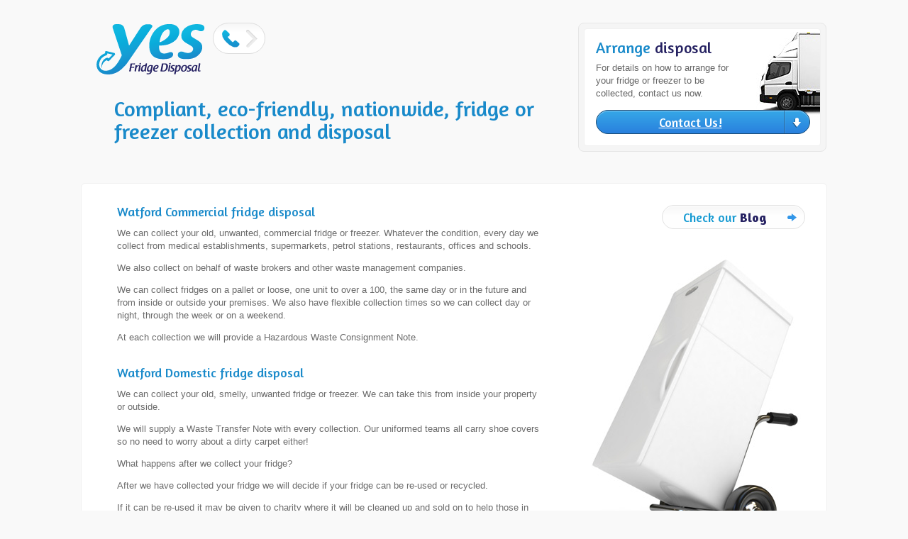

--- FILE ---
content_type: text/html; charset=UTF-8
request_url: http://www.yesfridgedisposal.co.uk/watford-fridge-disposal/
body_size: 11880
content:
<!DOCTYPE html>
<!--[if lt IE 7]><html lang="en-US" prefix="og: http://ogp.me/ns#" class="no-js lt-ie9 lt-ie8 lt-ie7"><![endif]-->
<!--[if IE 7]><html lang="en-US" prefix="og: http://ogp.me/ns#" class="no-js lt-ie9 lt-ie8"><![endif]-->
<!--[if IE 8]><html lang="en-US" prefix="og: http://ogp.me/ns#" class="no-js lt-ie9"><![endif]-->
<!--[if gt IE 8]><!--><html lang="en-US" prefix="og: http://ogp.me/ns#" class="no-js"><!--<![endif]--> 
<head>
	<meta charset="UTF-8">
	<title>Watford Fridge Disposal. Commercial fridge or domestic fridge recycling. Freezer disposal.</title>
	
	<!-- Meta -->
	<meta name="viewport" content="width=device-width,initial-scale=1.0,maximum-scale=1.0,user-scalable=0">
	<meta name="apple-mobile-web-app-capable" content="yes">
	<meta name="apple-mobile-web-app-status-bar-style" content="black">
<meta name="google-site-verification" content="FmLiCvL4VzWuqaHVo5kYVjekP5PFBwK25ndqbyyKupA" />
	
	<link rel="shortcut icon" href="http://www.yesfridgedisposal.co.uk/wp-content/themes/yesfd/images/favicon.png">
		
	<!-- CSS + jQuery + JavaScript -->
	
<!-- This site is optimized with the Yoast SEO plugin v10.1.3 - https://yoast.com/wordpress/plugins/seo/ -->
<meta name="description" content="Fridge Disposal Watford | Fridge Recycling Watford | Fridge Collection Watford | Commercial or domestic fridge or freezer recycling."/>
<link rel="canonical" href="http://www.yesfridgedisposal.co.uk/watford-fridge-disposal/" />
<meta property="og:locale" content="en_US" />
<meta property="og:type" content="article" />
<meta property="og:title" content="Watford Fridge Disposal. Commercial fridge or domestic fridge recycling. Freezer disposal." />
<meta property="og:description" content="Fridge Disposal Watford | Fridge Recycling Watford | Fridge Collection Watford | Commercial or domestic fridge or freezer recycling." />
<meta property="og:url" content="http://www.yesfridgedisposal.co.uk/watford-fridge-disposal/" />
<meta property="og:site_name" content="Yes Fridge Disposal - Commercial and Domestic fridge disposal" />
<!-- / Yoast SEO plugin. -->

<link rel='dns-prefetch' href='//s.w.org' />
		<script type="text/javascript">
			window._wpemojiSettings = {"baseUrl":"https:\/\/s.w.org\/images\/core\/emoji\/11\/72x72\/","ext":".png","svgUrl":"https:\/\/s.w.org\/images\/core\/emoji\/11\/svg\/","svgExt":".svg","source":{"concatemoji":"http:\/\/www.yesfridgedisposal.co.uk\/wp-includes\/js\/wp-emoji-release.min.js?ver=4.9.26"}};
			!function(e,a,t){var n,r,o,i=a.createElement("canvas"),p=i.getContext&&i.getContext("2d");function s(e,t){var a=String.fromCharCode;p.clearRect(0,0,i.width,i.height),p.fillText(a.apply(this,e),0,0);e=i.toDataURL();return p.clearRect(0,0,i.width,i.height),p.fillText(a.apply(this,t),0,0),e===i.toDataURL()}function c(e){var t=a.createElement("script");t.src=e,t.defer=t.type="text/javascript",a.getElementsByTagName("head")[0].appendChild(t)}for(o=Array("flag","emoji"),t.supports={everything:!0,everythingExceptFlag:!0},r=0;r<o.length;r++)t.supports[o[r]]=function(e){if(!p||!p.fillText)return!1;switch(p.textBaseline="top",p.font="600 32px Arial",e){case"flag":return s([55356,56826,55356,56819],[55356,56826,8203,55356,56819])?!1:!s([55356,57332,56128,56423,56128,56418,56128,56421,56128,56430,56128,56423,56128,56447],[55356,57332,8203,56128,56423,8203,56128,56418,8203,56128,56421,8203,56128,56430,8203,56128,56423,8203,56128,56447]);case"emoji":return!s([55358,56760,9792,65039],[55358,56760,8203,9792,65039])}return!1}(o[r]),t.supports.everything=t.supports.everything&&t.supports[o[r]],"flag"!==o[r]&&(t.supports.everythingExceptFlag=t.supports.everythingExceptFlag&&t.supports[o[r]]);t.supports.everythingExceptFlag=t.supports.everythingExceptFlag&&!t.supports.flag,t.DOMReady=!1,t.readyCallback=function(){t.DOMReady=!0},t.supports.everything||(n=function(){t.readyCallback()},a.addEventListener?(a.addEventListener("DOMContentLoaded",n,!1),e.addEventListener("load",n,!1)):(e.attachEvent("onload",n),a.attachEvent("onreadystatechange",function(){"complete"===a.readyState&&t.readyCallback()})),(n=t.source||{}).concatemoji?c(n.concatemoji):n.wpemoji&&n.twemoji&&(c(n.twemoji),c(n.wpemoji)))}(window,document,window._wpemojiSettings);
		</script>
		<style type="text/css">
img.wp-smiley,
img.emoji {
	display: inline !important;
	border: none !important;
	box-shadow: none !important;
	height: 1em !important;
	width: 1em !important;
	margin: 0 .07em !important;
	vertical-align: -0.1em !important;
	background: none !important;
	padding: 0 !important;
}
</style>
<link rel='stylesheet' id='contact-form-7-css'  href='http://www.yesfridgedisposal.co.uk/wp-content/plugins/contact-form-7/includes/css/styles.css?ver=5.1.1' media='all' />
<link rel='stylesheet' id='html5blank-css'  href='http://www.yesfridgedisposal.co.uk/wp-content/themes/yesfd/style.css?ver=1.0' media='all' />
<script type='text/javascript' src='http://www.yesfridgedisposal.co.uk/wp-includes/js/jquery/jquery.js?ver=1.12.4'></script>
<script type='text/javascript' src='http://www.yesfridgedisposal.co.uk/wp-includes/js/jquery/jquery-migrate.min.js?ver=1.4.1'></script>
<link rel='https://api.w.org/' href='http://www.yesfridgedisposal.co.uk/wp-json/' />
<link rel="alternate" type="application/json+oembed" href="http://www.yesfridgedisposal.co.uk/wp-json/oembed/1.0/embed?url=http%3A%2F%2Fwww.yesfridgedisposal.co.uk%2Fwatford-fridge-disposal%2F" />
<link rel="alternate" type="text/xml+oembed" href="http://www.yesfridgedisposal.co.uk/wp-json/oembed/1.0/embed?url=http%3A%2F%2Fwww.yesfridgedisposal.co.uk%2Fwatford-fridge-disposal%2F&#038;format=xml" />
    <link href='http://fonts.googleapis.com/css?family=Amaranth:400,700' rel='stylesheet' type='text/css'>
        

	
</head>

	<body class="page-template-default page page-id-1087 watford-fridge-disposal">
		
		
		
				
		<header>
		
			<div id="inner-header" >                        
                        
                        <ul>
                            <li class="first">
                                
                                <div class="col1">
                                    <a class="brand" id="logo" title="Commercial and Domestic fridge disposal" href="http://www.yesfridgedisposal.co.uk">
                                    <img src="http://www.yesfridgedisposal.co.uk/wp-content/themes/yesfd/images/logo.png" alt="Yes Fridge Disposal Logo" title="Yes Fridge Disposal Logo">
                                    </a>
                                </div>
                                
                                <div class="col2">
                                    <div id="phone">
                                        <div class="icon"></div>
                                        <a href="tel:08000582522" class="number">0800 058 2522</a>
                                        <div class="arrow"></div>
                                    </div>
                                </div> 
                                 
                                 
                                 <div class="col3">
                                     <h1>Compliant, eco-friendly, nationwide, fridge or freezer collection and disposal</h1>
                                 </div>
                            </li>
    
                        
                        <li class="second">
                        	 <div id="contact-form">
                                 <div class="box">
                                 
                                     <div class="title">
                                         <span>Arrange</span> disposal
                                     </div>
                                     
                                     <p>For details on how to arrange for your fridge or freezer to be collected, contact us now.</p>
                                     
                                     <a href="mailto:info@wetakeanywaste.com" id="contact-us" style="width:100%; display:block">Contact Us!<span class="icon"></span></a>
                                 	
                                        
                                 </div>
                             </div>
                            
                        </li>
                        
                        
                        </ul>
                        
                        			
			</div> <!-- end #inner-header -->
		
		</header> <!-- end header -->
        
        <div id="content">
	
    
 
    <div class="wrapper">

            
            
            <div id="content-2" style="width:600px">


            <h2>Watford				Commercial fridge disposal
            </h2>
            
            
            <p>We can collect your old, unwanted, commercial fridge or freezer. Whatever the condition, every day we collect from medical establishments, supermarkets, petrol stations, restaurants, offices and schools.</p>
            <p>We also collect on behalf of waste brokers and other waste management companies.</p>
            <p>We can collect fridges on a pallet or loose, one unit to over a 100, the same day or in the future and from inside or outside your premises. We also have flexible collection times so we can collect day or night, through the week or on a weekend.</p>
            <p>At each collection we will provide a Hazardous Waste Consignment Note.</p>
            <br />

            <h2>Watford				Domestic fridge disposal
            </h2>
            
            <p>We can collect your old, smelly, unwanted fridge or freezer. We can take this from inside your property or outside.</p>
			<p>We will supply a Waste Transfer Note with every collection. Our uniformed teams all carry shoe covers so no need to worry about a dirty carpet either!</p>
            <p>What happens after we collect your fridge?</p>
            <p>After we have collected your fridge we will decide if your fridge can be re-used or recycled.</p>
            <p>If it can be re-used it may be given to charity where it will be cleaned up and sold on to help those in need.</p>
            <p>If your old fridge can’t be re-used we will arrange for it to be recycled in accordance with the WEEE Directive 2007*.</p>



            </div>
            
            
            <div id="content-3">
            <a href="/blog" title="Check out our latest news" class="blog-link">Check our <strong>Blog</strong><span class="icon"></span></a>
            <img src="http://www.yesfridgedisposal.co.uk/wp-content/themes/yesfd/images/fridge.jpg" title="Watford Fridge Disposal" alt="Watford Fridge Disposal" style="padding-top:36px;">
            </div>

        
</div>	
	    
</div> <!-- end #content -->
<div id="arrange-disposal">
<div id="van"></div>
<h3>To arrange a fridge disposal call <a href="tel:08000582522" class="call-number"> 0800 058 2522</a> or contact us!</h3>
</div>

<div class="separator60"></div>


<div id="about">

<ul>

	<li class="left"><span>
        <img src="http://www.yesfridgedisposal.co.uk/wp-content/themes/yesfd/images/icon-about-01.jpg">
    	<div class="title">How it works</div>
        <p>Call or email us to get a quote for disposal</p>
        <p>Your uniformed team will collect your old items and provide necessary paperwork</p>
        <p>Your fridge or freezer will be recycled or re-used in accordance with the 2007 WEEE Directive.</p>
    </span></li>

	<li class="middle"><span>
        <img src="http://www.yesfridgedisposal.co.uk/wp-content/themes/yesfd/images/icon-about-01.jpg">
    	<div class="title">Why use us</div>
        <p>100% Landfill Diversion! In accordance with the WEEE Directive we will not send any  of the electrical items we collect to landfill. We can take a single item or an artic load.</p>
        <p>Compliance – we issue customers with a Hazardous Waste Consignment Note with every collection.</p>
        <p>We have public liability and employer liability insurance.</p>
    </span></li>

	<li class="right"><span>
        <img src="http://www.yesfridgedisposal.co.uk/wp-content/themes/yesfd/images/icon-about-02.jpg">
    	<div class="title">Keep updated</div>
        <p> So you can easily keep up with the news, we've added a blog to our website.</p>
        <p>Keep up to date with the latest news from the yes fridge disposal team.</p>
        <p>This includes blog updates and personal website RSS feeds.</p>
        <a href="/blog" class="blog">Latest News<span class="icon"></span></a>
    </span></li>


</ul>



</div>


	<!-- Footer -->
	<footer>
		
		<ul>
        
        
        <li class="copyright">
		
        <p>
        The Waste Electrical and Electronic Equipment Directive (WEEE Directive) was introduced into UK law in January 2007 by the Waste Electronic and Electrical Equipment Regulations 2006. 
        The WEEE Directive aims to reduce the amount of electrical and electronic equipment being produced and to encourage everyone to reuse, recycle and recover it. 
        </p>
        
        <p>
        <a href="http://www.environment-agency.gov.uk/business/topics/waste/32084.aspx" target="_blank" class="blue">http://www.environment-agency.gov.uk/business/topics/waste/32084.aspx</a>
        </p>

		<p class="copyright">
        &copy; 2026 Copyright Yes Fridge Disposal.
        </p>
			
		
        <p>
        Bizspace Business Park, Unit 1C, Denby Dale Road, Wakefield, WF2 7AZ
        <span class="menu">        
        <a title="Commercial and Domestic fridge disposal" href="http://www.yesfridgedisposal.co.uk">Home</a>&nbsp;&nbsp;/&nbsp;&nbsp;<a href="/blog">Blog</a>&nbsp;&nbsp;/&nbsp;&nbsp;<a href="mailto:info@wetakeanywaste.com">Contact us</a>
        </span>
        </p>
        
      
        
        </div></li>
        
        
        <li class="social">
        
        <h2>So you can easily keep up with the news, we've added a blog to our website.</p>
        
        <div id="social-links">
        <div class="whitebox">
        <a href="/blog" class="blog">Check our blog<span class="icon"></span></a>
        
        </div>
        
        </div>
        
        </li>
        
        </ul>
        
        <div style="clear:both">
        <ul class="listpages">
        <li class="page_item page-item-7"><a href="http://www.yesfridgedisposal.co.uk/aberdare-fridge-disposal/">Aberdare</a></li>
<li class="page_item page-item-15"><a href="http://www.yesfridgedisposal.co.uk/aberdeen-fridge-disposal/">Aberdeen</a></li>
<li class="page_item page-item-18"><a href="http://www.yesfridgedisposal.co.uk/aberystwyth-fridge-disposal/">Aberystwyth</a></li>
<li class="page_item page-item-21"><a href="http://www.yesfridgedisposal.co.uk/abingdon-fridge-disposal/">Abingdon</a></li>
<li class="page_item page-item-22"><a href="http://www.yesfridgedisposal.co.uk/accrington-fridge-disposal/">Accrington</a></li>
<li class="page_item page-item-9"><a href="http://www.yesfridgedisposal.co.uk/aldershot-fridge-disposal/">Aldershot</a></li>
<li class="page_item page-item-10"><a href="http://www.yesfridgedisposal.co.uk/alloa-fridge-disposal/">Alloa</a></li>
<li class="page_item page-item-12"><a href="http://www.yesfridgedisposal.co.uk/altrincham-fridge-disposal/">Altrincham</a></li>
<li class="page_item page-item-14"><a href="http://www.yesfridgedisposal.co.uk/amersham-fridge-disposal/">Amersham</a></li>
<li class="page_item page-item-58"><a href="http://www.yesfridgedisposal.co.uk/andover-fridge-disposal/">Andover</a></li>
<li class="page_item page-item-59"><a href="http://www.yesfridgedisposal.co.uk/arbroath-fridge-disposal/">Arbroath</a></li>
<li class="page_item page-item-60"><a href="http://www.yesfridgedisposal.co.uk/ardrossan-fridge-disposal/">Ardrossan</a></li>
<li class="page_item page-item-61"><a href="http://www.yesfridgedisposal.co.uk/ashford-fridge-disposal/">Ashford</a></li>
<li class="page_item page-item-62"><a href="http://www.yesfridgedisposal.co.uk/ashington-fridge-disposal/">Ashington</a></li>
<li class="page_item page-item-63"><a href="http://www.yesfridgedisposal.co.uk/ashton-in-makerfield-fridge-disposal/">Ashton in Makerfield</a></li>
<li class="page_item page-item-214"><a href="http://www.yesfridgedisposal.co.uk/ashton-under-lyne-fridge-disposal/">Ashton under Lyne</a></li>
<li class="page_item page-item-216"><a href="http://www.yesfridgedisposal.co.uk/atherton-fridge-disposal/">Atherton</a></li>
<li class="page_item page-item-218"><a href="http://www.yesfridgedisposal.co.uk/athlone-fridge-disposal/">Athlone</a></li>
<li class="page_item page-item-220"><a href="http://www.yesfridgedisposal.co.uk/aylesbury-fridge-disposal/">Aylesbury</a></li>
<li class="page_item page-item-222"><a href="http://www.yesfridgedisposal.co.uk/aylesford-east-malling-fridge-disposal/">Aylesford-East Malling</a></li>
<li class="page_item page-item-224"><a href="http://www.yesfridgedisposal.co.uk/ayr-fridge-disposal/">Ayr</a></li>
<li class="page_item page-item-226"><a href="http://www.yesfridgedisposal.co.uk/ballymena-fridge-disposal/">Ballymena</a></li>
<li class="page_item page-item-228"><a href="http://www.yesfridgedisposal.co.uk/banbury-fridge-disposal/">Banbury</a></li>
<li class="page_item page-item-230"><a href="http://www.yesfridgedisposal.co.uk/bangor-fridge-disposal/">Bangor</a></li>
<li class="page_item page-item-232"><a href="http://www.yesfridgedisposal.co.uk/banstead-tadworth-fridge-disposal/">Banstead-Tadworth</a></li>
<li class="page_item page-item-235"><a href="http://www.yesfridgedisposal.co.uk/barking-dagenham-fridge-disposal/">Barking &#038; Dagenham</a></li>
<li class="page_item page-item-237"><a href="http://www.yesfridgedisposal.co.uk/barnet-fridge-disposal/">Barnet</a></li>
<li class="page_item page-item-239"><a href="http://www.yesfridgedisposal.co.uk/barnsley-fridge-disposal/">Barnsley</a></li>
<li class="page_item page-item-241"><a href="http://www.yesfridgedisposal.co.uk/barnstaple-fridge-disposal/">Barnstaple</a></li>
<li class="page_item page-item-243"><a href="http://www.yesfridgedisposal.co.uk/barrow-in-furness-fridge-disposal/">Barrow in Furness</a></li>
<li class="page_item page-item-245"><a href="http://www.yesfridgedisposal.co.uk/barry-fridge-disposal/">Barry</a></li>
<li class="page_item page-item-247"><a href="http://www.yesfridgedisposal.co.uk/basildon-fridge-disposal/">Basildon</a></li>
<li class="page_item page-item-249"><a href="http://www.yesfridgedisposal.co.uk/basingstoke-fridge-disposal/">Basingstoke</a></li>
<li class="page_item page-item-251"><a href="http://www.yesfridgedisposal.co.uk/bath-fridge-disposal/">Bath</a></li>
<li class="page_item page-item-253"><a href="http://www.yesfridgedisposal.co.uk/bebington-fridge-disposal/">Bebington</a></li>
<li class="page_item page-item-255"><a href="http://www.yesfridgedisposal.co.uk/bedford-fridge-disposal/">Bedford</a></li>
<li class="page_item page-item-257"><a href="http://www.yesfridgedisposal.co.uk/bedworth-fridge-disposal/">Bedworth</a></li>
<li class="page_item page-item-259"><a href="http://www.yesfridgedisposal.co.uk/belfast-fridge-disposal/">Belfast</a></li>
<li class="page_item page-item-261"><a href="http://www.yesfridgedisposal.co.uk/benfleet-fridge-disposal/">Benfleet</a></li>
<li class="page_item page-item-263"><a href="http://www.yesfridgedisposal.co.uk/berwick-upon-tweed-fridge-disposal/">Berwick upon Tweed</a></li>
<li class="page_item page-item-265"><a href="http://www.yesfridgedisposal.co.uk/betws-y-coed-fridge-disposal/">Betws y coed</a></li>
<li class="page_item page-item-267"><a href="http://www.yesfridgedisposal.co.uk/beverley-fridge-disposal/">Beverley</a></li>
<li class="page_item page-item-269"><a href="http://www.yesfridgedisposal.co.uk/bexhill-fridge-disposal/">Bexhill</a></li>
<li class="page_item page-item-271"><a href="http://www.yesfridgedisposal.co.uk/bexley-fridge-disposal/">Bexley</a></li>
<li class="page_item page-item-273"><a href="http://www.yesfridgedisposal.co.uk/bicester-fridge-disposal/">Bicester</a></li>
<li class="page_item page-item-275"><a href="http://www.yesfridgedisposal.co.uk/bideford-fridge-disposal/">Bideford</a></li>
<li class="page_item page-item-277"><a href="http://www.yesfridgedisposal.co.uk/billericay-fridge-disposal/">Billericay</a></li>
<li class="page_item page-item-279"><a href="http://www.yesfridgedisposal.co.uk/billingham-fridge-disposal/">Billingham</a></li>
<li class="page_item page-item-281"><a href="http://www.yesfridgedisposal.co.uk/birkenhead-fridge-disposal/">Birkenhead</a></li>
<li class="page_item page-item-283"><a href="http://www.yesfridgedisposal.co.uk/birmingham-fridge-disposal/">Birmingham</a></li>
<li class="page_item page-item-285"><a href="http://www.yesfridgedisposal.co.uk/bishop-auckland-fridge-disposal/">Bishop Auckland</a></li>
<li class="page_item page-item-287"><a href="http://www.yesfridgedisposal.co.uk/bishops-stortford-fridge-disposal/">Bishops Stortford</a></li>
<li class="page_item page-item-290"><a href="http://www.yesfridgedisposal.co.uk/blackburn-fridge-disposal/">Blackburn</a></li>
<li class="page_item page-item-289"><a href="http://www.yesfridgedisposal.co.uk/blackpool-fridge-disposal/">Blackpool</a></li>
<li class="page_item page-item-293"><a href="http://www.yesfridgedisposal.co.uk/blantyre-fridge-disposal/">Blantyre</a></li>
<li class="page_item page-item-295"><a href="http://www.yesfridgedisposal.co.uk/bletchley-fridge-disposal/">Bletchley</a></li>
<li class="page_item page-item-297"><a href="http://www.yesfridgedisposal.co.uk/blyth-fridge-disposal/">Blyth</a></li>
<li class="page_item page-item-299"><a href="http://www.yesfridgedisposal.co.uk/bodmin-fridge-disposal/">Bodmin</a></li>
<li class="page_item page-item-301"><a href="http://www.yesfridgedisposal.co.uk/bognor-regis-fridge-disposal/">Bognor Regis</a></li>
<li class="page_item page-item-303"><a href="http://www.yesfridgedisposal.co.uk/bolton-fridge-disposal/">Bolton</a></li>
<li class="page_item page-item-307"><a href="http://www.yesfridgedisposal.co.uk/bootle-fridge-disposal/">Bootle</a></li>
<li class="page_item page-item-311"><a href="http://www.yesfridgedisposal.co.uk/borehamwood/">Borehamwood</a></li>
<li class="page_item page-item-313"><a href="http://www.yesfridgedisposal.co.uk/boston-fridge-disposal/">Boston</a></li>
<li class="page_item page-item-315"><a href="http://www.yesfridgedisposal.co.uk/bournemouth-fridge-disposal/">Bournemouth</a></li>
<li class="page_item page-item-317"><a href="http://www.yesfridgedisposal.co.uk/bracknell-fridge-disposal/">Bracknell</a></li>
<li class="page_item page-item-319"><a href="http://www.yesfridgedisposal.co.uk/bradford-fridge-disposal/">Bradford</a></li>
<li class="page_item page-item-321"><a href="http://www.yesfridgedisposal.co.uk/braintree-fridge-disposal/">Braintree</a></li>
<li class="page_item page-item-323"><a href="http://www.yesfridgedisposal.co.uk/bray-fridge-disposal/">Bray</a></li>
<li class="page_item page-item-325"><a href="http://www.yesfridgedisposal.co.uk/brent-fridge-disposal/">Brent</a></li>
<li class="page_item page-item-327"><a href="http://www.yesfridgedisposal.co.uk/brentwood-fridge-disposal/">Brentwood</a></li>
<li class="page_item page-item-329"><a href="http://www.yesfridgedisposal.co.uk/bridgend/">Bridgend</a></li>
<li class="page_item page-item-331"><a href="http://www.yesfridgedisposal.co.uk/bridgwater-fridge-disposal/">Bridgwater</a></li>
<li class="page_item page-item-333"><a href="http://www.yesfridgedisposal.co.uk/bridlington-fridge-disposal/">Bridlington</a></li>
<li class="page_item page-item-335"><a href="http://www.yesfridgedisposal.co.uk/brighouse-fridge-disposal/">Brighouse</a></li>
<li class="page_item page-item-337"><a href="http://www.yesfridgedisposal.co.uk/brighton-hove-fridge-disposal/">Brighton-Hove</a></li>
<li class="page_item page-item-339"><a href="http://www.yesfridgedisposal.co.uk/bristol/">Bristol</a></li>
<li class="page_item page-item-341"><a href="http://www.yesfridgedisposal.co.uk/broadstairs/">Broadstairs</a></li>
<li class="page_item page-item-343"><a href="http://www.yesfridgedisposal.co.uk/bromley-fridge-disposal/">Bromley</a></li>
<li class="page_item page-item-345"><a href="http://www.yesfridgedisposal.co.uk/bromsgrove-fridge-disposal/">Bromsgrove</a></li>
<li class="page_item page-item-347"><a href="http://www.yesfridgedisposal.co.uk/buckhaven-fridge-disposal/">Buckhaven</a></li>
<li class="page_item page-item-349"><a href="http://www.yesfridgedisposal.co.uk/burgess-hill-fridge-disposal/">Burgess Hill</a></li>
<li class="page_item page-item-351"><a href="http://www.yesfridgedisposal.co.uk/burnley-fridge-disposal/">Burnley</a></li>
<li class="page_item page-item-353"><a href="http://www.yesfridgedisposal.co.uk/burton-upon-trent/">Burton upon Trent</a></li>
<li class="page_item page-item-355"><a href="http://www.yesfridgedisposal.co.uk/bury-fridge-disposal/">Bury</a></li>
<li class="page_item page-item-357"><a href="http://www.yesfridgedisposal.co.uk/bury-st-edmunds-fridge-disposal/">Bury St Edmunds</a></li>
<li class="page_item page-item-359"><a href="http://www.yesfridgedisposal.co.uk/buxton-fridge-disposal/">Buxton</a></li>
<li class="page_item page-item-361"><a href="http://www.yesfridgedisposal.co.uk/caerphily-fridge-disposal/">Caerphily</a></li>
<li class="page_item page-item-363"><a href="http://www.yesfridgedisposal.co.uk/camberley-frimley-fridge-disposal/">Camberley-Frimley</a></li>
<li class="page_item page-item-365"><a href="http://www.yesfridgedisposal.co.uk/camborne-redruth-fridge-disposal/">Camborne-Redruth</a></li>
<li class="page_item page-item-367"><a href="http://www.yesfridgedisposal.co.uk/cambridge-fridge-disposal/">Cambridge</a></li>
<li class="page_item page-item-369"><a href="http://www.yesfridgedisposal.co.uk/camden-fridge-disposal/">Camden</a></li>
<li class="page_item page-item-371"><a href="http://www.yesfridgedisposal.co.uk/cannock-fridge-disposal/">Cannock</a></li>
<li class="page_item page-item-374"><a href="http://www.yesfridgedisposal.co.uk/canterbury-fridge-disposal/">Canterbury</a></li>
<li class="page_item page-item-376"><a href="http://www.yesfridgedisposal.co.uk/canvey-island-fridge-disposal/">Canvey Island</a></li>
<li class="page_item page-item-378"><a href="http://www.yesfridgedisposal.co.uk/cardiff-fridge-disposal/">Cardiff</a></li>
<li class="page_item page-item-380"><a href="http://www.yesfridgedisposal.co.uk/carlisle-fridge-disposal/">Carlisle</a></li>
<li class="page_item page-item-382"><a href="http://www.yesfridgedisposal.co.uk/carrickfergus-fridge-disposal/">Carrickfergus</a></li>
<li class="page_item page-item-384"><a href="http://www.yesfridgedisposal.co.uk/castleford-fridge-disposal/">Castleford</a></li>
<li class="page_item page-item-386"><a href="http://www.yesfridgedisposal.co.uk/caterham-fridge-disposal/">Caterham</a></li>
<li class="page_item page-item-388"><a href="http://www.yesfridgedisposal.co.uk/chatham-fridge-disposal/">Chatham</a></li>
<li class="page_item page-item-390"><a href="http://www.yesfridgedisposal.co.uk/cheadle-fridge-disposal/">Cheadle</a></li>
<li class="page_item page-item-392"><a href="http://www.yesfridgedisposal.co.uk/chelmsford-fridge-disposal/">Chelmsford</a></li>
<li class="page_item page-item-394"><a href="http://www.yesfridgedisposal.co.uk/cheltenham-fridge-disposal/">Cheltenham</a></li>
<li class="page_item page-item-396"><a href="http://www.yesfridgedisposal.co.uk/chesham-fridge-disposal/">Chesham</a></li>
<li class="page_item page-item-398"><a href="http://www.yesfridgedisposal.co.uk/cheshunt-fridge-disposal/">Cheshunt</a></li>
<li class="page_item page-item-400"><a href="http://www.yesfridgedisposal.co.uk/chester-fridge-disposal/">Chester</a></li>
<li class="page_item page-item-404"><a href="http://www.yesfridgedisposal.co.uk/chester-le-street-fridge-disposal/">Chester le Street</a></li>
<li class="page_item page-item-402"><a href="http://www.yesfridgedisposal.co.uk/chesterfield-fridge-disposal/">Chesterfield</a></li>
<li class="page_item page-item-406"><a href="http://www.yesfridgedisposal.co.uk/chichester-fridge-disposal/">Chichester</a></li>
<li class="page_item page-item-408"><a href="http://www.yesfridgedisposal.co.uk/chippenham-fridge-disposal/">Chippenham</a></li>
<li class="page_item page-item-410"><a href="http://www.yesfridgedisposal.co.uk/chipping-sodbury-fridge-disposal/">Chipping Sodbury</a></li>
<li class="page_item page-item-412"><a href="http://www.yesfridgedisposal.co.uk/chorley-fridge-disposal/">Chorley</a></li>
<li class="page_item page-item-414"><a href="http://www.yesfridgedisposal.co.uk/clacton-on-sea-fridge-disposal/">Clacton on Sea</a></li>
<li class="page_item page-item-416"><a href="http://www.yesfridgedisposal.co.uk/cleethorpes-fridge-disposal/">Cleethorpes</a></li>
<li class="page_item page-item-418"><a href="http://www.yesfridgedisposal.co.uk/clevedon-fridge-disposal/">Clevedon</a></li>
<li class="page_item page-item-420"><a href="http://www.yesfridgedisposal.co.uk/coalville-fridge-disposal/">Coalville</a></li>
<li class="page_item page-item-422"><a href="http://www.yesfridgedisposal.co.uk/cockermouth-fridge-disposal/">Cockermouth</a></li>
<li class="page_item page-item-424"><a href="http://www.yesfridgedisposal.co.uk/colchester-fridge-disposal/">Colchester</a></li>
<li class="page_item page-item-426"><a href="http://www.yesfridgedisposal.co.uk/coleraine-fridge-disposal/">Coleraine</a></li>
<li class="page_item page-item-428"><a href="http://www.yesfridgedisposal.co.uk/colwyn-bay-fridge-disposal/">Colwyn Bay</a></li>
<li class="page_item page-item-430"><a href="http://www.yesfridgedisposal.co.uk/congleton-fridge-disposal/">Congleton</a></li>
<li class="page_item page-item-432"><a href="http://www.yesfridgedisposal.co.uk/consett-fridge-disposal/">Consett</a></li>
<li class="page_item page-item-434"><a href="http://www.yesfridgedisposal.co.uk/corby-fridge-disposal/">Corby</a></li>
<li class="page_item page-item-436"><a href="http://www.yesfridgedisposal.co.uk/cork-fridge-disposal/">Cork</a></li>
<li class="page_item page-item-438"><a href="http://www.yesfridgedisposal.co.uk/coventry-fridge-disposal/">Coventry</a></li>
<li class="page_item page-item-440"><a href="http://www.yesfridgedisposal.co.uk/cramlington-fridge-disposal/">Cramlington</a></li>
<li class="page_item page-item-442"><a href="http://www.yesfridgedisposal.co.uk/crawley-fridge-disposal/">Crawley</a></li>
<li class="page_item page-item-444"><a href="http://www.yesfridgedisposal.co.uk/crewe-fridge-disposal/">Crewe</a></li>
<li class="page_item page-item-446"><a href="http://www.yesfridgedisposal.co.uk/crosby-fridge-disposal/">Crosby</a></li>
<li class="page_item page-item-448"><a href="http://www.yesfridgedisposal.co.uk/croydon-fridge-disposal/">Croydon</a></li>
<li class="page_item page-item-450"><a href="http://www.yesfridgedisposal.co.uk/cumbernauld-fridge-disposal/">Cumbernauld</a></li>
<li class="page_item page-item-452"><a href="http://www.yesfridgedisposal.co.uk/cwmbran-fridge-disposal/">Cwmbran</a></li>
<li class="page_item page-item-454"><a href="http://www.yesfridgedisposal.co.uk/dalkeith-fridge-disposal/">Dalkeith</a></li>
<li class="page_item page-item-456"><a href="http://www.yesfridgedisposal.co.uk/darlington-fridge-disposal/">Darlington</a></li>
<li class="page_item page-item-458"><a href="http://www.yesfridgedisposal.co.uk/dartford-fridge-disposal/">Dartford</a></li>
<li class="page_item page-item-460"><a href="http://www.yesfridgedisposal.co.uk/darwen-fridge-disposal/">Darwen</a></li>
<li class="page_item page-item-462"><a href="http://www.yesfridgedisposal.co.uk/deal-fridge-disposal/">Deal</a></li>
<li class="page_item page-item-464"><a href="http://www.yesfridgedisposal.co.uk/denton-hyde-fridge-disposal/">Denton &#038; Hyde</a></li>
<li class="page_item page-item-466"><a href="http://www.yesfridgedisposal.co.uk/derby-fridge-disposal/">Derby</a></li>
<li class="page_item page-item-468"><a href="http://www.yesfridgedisposal.co.uk/dewsbury-fridge-disposal/">Dewsbury</a></li>
<li class="page_item page-item-470"><a href="http://www.yesfridgedisposal.co.uk/doncaster-fridge-disposal/">Doncaster</a></li>
<li class="page_item page-item-472"><a href="http://www.yesfridgedisposal.co.uk/dorchester-fridge-disposal/">Dorchester</a></li>
<li class="page_item page-item-475"><a href="http://www.yesfridgedisposal.co.uk/dorking-fridge-disposal/">Dorking</a></li>
<li class="page_item page-item-477"><a href="http://www.yesfridgedisposal.co.uk/dover-fridge-disposal/">Dover</a></li>
<li class="page_item page-item-479"><a href="http://www.yesfridgedisposal.co.uk/drogheda-fridge-disposal/">Drogheda</a></li>
<li class="page_item page-item-481"><a href="http://www.yesfridgedisposal.co.uk/droitwich-fridge-disposal/">Droitwich</a></li>
<li class="page_item page-item-483"><a href="http://www.yesfridgedisposal.co.uk/dronfield-fridge-disposal/">Dronfield</a></li>
<li class="page_item page-item-486"><a href="http://www.yesfridgedisposal.co.uk/dublin-fridge-disposal/">Dublin</a></li>
<li class="page_item page-item-488"><a href="http://www.yesfridgedisposal.co.uk/dudley-fridge-disposal/">Dudley</a></li>
<li class="page_item page-item-490"><a href="http://www.yesfridgedisposal.co.uk/dumbarton-fridge-disposal/">Dumbarton</a></li>
<li class="page_item page-item-492"><a href="http://www.yesfridgedisposal.co.uk/dumfries-fridge-disposal/">Dumfries</a></li>
<li class="page_item page-item-494"><a href="http://www.yesfridgedisposal.co.uk/dundalk-fridge-disposal/">Dundalk</a></li>
<li class="page_item page-item-496"><a href="http://www.yesfridgedisposal.co.uk/dundee-fridge-disposal/">Dundee</a></li>
<li class="page_item page-item-498"><a href="http://www.yesfridgedisposal.co.uk/dunfermline-fridge-disposal/">Dunfermline</a></li>
<li class="page_item page-item-500"><a href="http://www.yesfridgedisposal.co.uk/dunstable-fridge-disposal/">Dunstable</a></li>
<li class="page_item page-item-502"><a href="http://www.yesfridgedisposal.co.uk/durham-fridge-disposal/">Durham</a></li>
<li class="page_item page-item-504"><a href="http://www.yesfridgedisposal.co.uk/ealing-fridge-disposal/">Ealing</a></li>
<li class="page_item page-item-508"><a href="http://www.yesfridgedisposal.co.uk/east-grinstead-fridge-disposal/">East Grinstead</a></li>
<li class="page_item page-item-510"><a href="http://www.yesfridgedisposal.co.uk/east-kilbride-fridge-disposal/">East Kilbride</a></li>
<li class="page_item page-item-506"><a href="http://www.yesfridgedisposal.co.uk/eastbourne-fridge-disposal/">Eastbourne</a></li>
<li class="page_item page-item-512"><a href="http://www.yesfridgedisposal.co.uk/eastleigh-fridge-disposal/">Eastleigh</a></li>
<li class="page_item page-item-514"><a href="http://www.yesfridgedisposal.co.uk/edinburgh-fridge-disposal/">Edinburgh</a></li>
<li class="page_item page-item-516"><a href="http://www.yesfridgedisposal.co.uk/elgin-fridge-disposal/">Elgin</a></li>
<li class="page_item page-item-518"><a href="http://www.yesfridgedisposal.co.uk/ellesmere-port-fridge-disposal/">Ellesmere Port</a></li>
<li class="page_item page-item-520"><a href="http://www.yesfridgedisposal.co.uk/enfield-fridge-disposal/">Enfield</a></li>
<li class="page_item page-item-522"><a href="http://www.yesfridgedisposal.co.uk/ennis-fridge-disposal/">Ennis</a></li>
<li class="page_item page-item-524"><a href="http://www.yesfridgedisposal.co.uk/epsom-ewell-fridge-disposal/">Epsom-Ewell</a></li>
<li class="page_item page-item-526"><a href="http://www.yesfridgedisposal.co.uk/esher-fridge-disposal/">Esher</a></li>
<li class="page_item page-item-528"><a href="http://www.yesfridgedisposal.co.uk/exeter-fridge-disposal/">Exeter</a></li>
<li class="page_item page-item-530"><a href="http://www.yesfridgedisposal.co.uk/exmouth-fridge-disposal/">Exmouth</a></li>
<li class="page_item page-item-532"><a href="http://www.yesfridgedisposal.co.uk/falkirk-fridge-disposal/">Falkirk</a></li>
<li class="page_item page-item-534"><a href="http://www.yesfridgedisposal.co.uk/falmouth-fridge-disposal/">Falmouth</a></li>
<li class="page_item page-item-536"><a href="http://www.yesfridgedisposal.co.uk/fareham-fridge-disposal/">Fareham</a></li>
<li class="page_item page-item-538"><a href="http://www.yesfridgedisposal.co.uk/farnborough-fridge-disposal/">Farnborough</a></li>
<li class="page_item page-item-540"><a href="http://www.yesfridgedisposal.co.uk/farnham-fridge-disposal/">Farnham</a></li>
<li class="page_item page-item-542"><a href="http://www.yesfridgedisposal.co.uk/felixstowe-fridge-disposal/">Felixstowe</a></li>
<li class="page_item page-item-544"><a href="http://www.yesfridgedisposal.co.uk/fleet-fridge-disposal/">Fleet</a></li>
<li class="page_item page-item-546"><a href="http://www.yesfridgedisposal.co.uk/fleetwood-fridge-disposal/">Fleetwood</a></li>
<li class="page_item page-item-548"><a href="http://www.yesfridgedisposal.co.uk/folkestone-fridge-disposal/">Folkestone</a></li>
<li class="page_item page-item-550"><a href="http://www.yesfridgedisposal.co.uk/formby-fridge-disposal/">Formby</a></li>
<li class="page_item page-item-552"><a href="http://www.yesfridgedisposal.co.uk/frome-fridge-disposal/">Frome</a></li>
<li class="page_item page-item-554"><a href="http://www.yesfridgedisposal.co.uk/gainsborough-fridge-disposal/">Gainsborough</a></li>
<li class="page_item page-item-556"><a href="http://www.yesfridgedisposal.co.uk/galway-fridge-disposal/">Galway</a></li>
<li class="page_item page-item-558"><a href="http://www.yesfridgedisposal.co.uk/gateshead-fridge-disposal/">Gateshead</a></li>
<li class="page_item page-item-560"><a href="http://www.yesfridgedisposal.co.uk/gillingham-fridge-disposal/">Gillingham</a></li>
<li class="page_item page-item-562"><a href="http://www.yesfridgedisposal.co.uk/glasgow-fridge-disposal/">Glasgow</a></li>
<li class="page_item page-item-565"><a href="http://www.yesfridgedisposal.co.uk/glenrothes-fridge-disposal/">Glenrothes</a></li>
<li class="page_item page-item-567"><a href="http://www.yesfridgedisposal.co.uk/glossop-fridge-disposal/">Glossop</a></li>
<li class="page_item page-item-569"><a href="http://www.yesfridgedisposal.co.uk/gloucester/">Gloucester</a></li>
<li class="page_item page-item-571"><a href="http://www.yesfridgedisposal.co.uk/godalming-fridge-disposal/">Godalming</a></li>
<li class="page_item page-item-573"><a href="http://www.yesfridgedisposal.co.uk/gosforth-fridge-disposal/">Gosforth</a></li>
<li class="page_item page-item-575"><a href="http://www.yesfridgedisposal.co.uk/gosport-fridge-disposal/">Gosport</a></li>
<li class="page_item page-item-577"><a href="http://www.yesfridgedisposal.co.uk/grantham-fridge-disposal/">Grantham</a></li>
<li class="page_item page-item-579"><a href="http://www.yesfridgedisposal.co.uk/gravesend-fridge-disposal/">Gravesend</a></li>
<li class="page_item page-item-581"><a href="http://www.yesfridgedisposal.co.uk/grays-fridge-disposal/">Grays</a></li>
<li class="page_item page-item-583"><a href="http://www.yesfridgedisposal.co.uk/great-malvern-fridge-disposal/">Great Malvern</a></li>
<li class="page_item page-item-585"><a href="http://www.yesfridgedisposal.co.uk/great-yarmouth-fridge-disposal/">Great Yarmouth</a></li>
<li class="page_item page-item-587"><a href="http://www.yesfridgedisposal.co.uk/greenock-fridge-disposal/">Greenock</a></li>
<li class="page_item page-item-589"><a href="http://www.yesfridgedisposal.co.uk/greenwich-fridge-disposal/">Greenwich</a></li>
<li class="page_item page-item-591"><a href="http://www.yesfridgedisposal.co.uk/grimsby-fridge-disposal/">Grimsby</a></li>
<li class="page_item page-item-593"><a href="http://www.yesfridgedisposal.co.uk/guildford-fridge-disposal/">Guildford</a></li>
<li class="page_item page-item-595"><a href="http://www.yesfridgedisposal.co.uk/hackney-fridge-disposal/">Hackney</a></li>
<li class="page_item page-item-598"><a href="http://www.yesfridgedisposal.co.uk/halesowen-fridge-disposal/">Halesowen</a></li>
<li class="page_item page-item-600"><a href="http://www.yesfridgedisposal.co.uk/halifax-fridge-disposal/">Halifax</a></li>
<li class="page_item page-item-602"><a href="http://www.yesfridgedisposal.co.uk/hammersmith-fridge-disposal/">Hammersmith</a></li>
<li class="page_item page-item-604"><a href="http://www.yesfridgedisposal.co.uk/haringey-fridge-disposal/">Haringey</a></li>
<li class="page_item page-item-606"><a href="http://www.yesfridgedisposal.co.uk/harlow-fridge-disposal/">Harlow</a></li>
<li class="page_item page-item-608"><a href="http://www.yesfridgedisposal.co.uk/harpenden-fridge-disposal/">Harpenden</a></li>
<li class="page_item page-item-610"><a href="http://www.yesfridgedisposal.co.uk/harrogate-fridge-disposal/">Harrogate</a></li>
<li class="page_item page-item-612"><a href="http://www.yesfridgedisposal.co.uk/harrow-fridge-disposal/">Harrow</a></li>
<li class="page_item page-item-614"><a href="http://www.yesfridgedisposal.co.uk/hartlepool-fridge-disposal/">Hartlepool</a></li>
<li class="page_item page-item-616"><a href="http://www.yesfridgedisposal.co.uk/hastings-fridge-disposal/">Hastings</a></li>
<li class="page_item page-item-618"><a href="http://www.yesfridgedisposal.co.uk/hatfield-fridge-disposal/">Hatfield</a></li>
<li class="page_item page-item-620"><a href="http://www.yesfridgedisposal.co.uk/havant-fridge-disposal/">Havant</a></li>
<li class="page_item page-item-622"><a href="http://www.yesfridgedisposal.co.uk/havering-fridge-disposal/">Havering</a></li>
<li class="page_item page-item-624"><a href="http://www.yesfridgedisposal.co.uk/haywards-heath-fridge-disposal/">Haywards Heath</a></li>
<li class="page_item page-item-626"><a href="http://www.yesfridgedisposal.co.uk/hemel-hempstead-fridge-disposal/">Hemel Hempstead</a></li>
<li class="page_item page-item-628"><a href="http://www.yesfridgedisposal.co.uk/hereford-fridge-disposal/">Hereford</a></li>
<li class="page_item page-item-630"><a href="http://www.yesfridgedisposal.co.uk/herne-bay-fridge-disposal/">Herne Bay</a></li>
<li class="page_item page-item-632"><a href="http://www.yesfridgedisposal.co.uk/hertford-fridge-disposal/">Hertford</a></li>
<li class="page_item page-item-634"><a href="http://www.yesfridgedisposal.co.uk/heswall-fridge-disposal/">Heswall</a></li>
<li class="page_item page-item-636"><a href="http://www.yesfridgedisposal.co.uk/heywood-fridge-disposal/">Heywood</a></li>
<li class="page_item page-item-638"><a href="http://www.yesfridgedisposal.co.uk/high-wycombe-fridge-disposal/">High Wycombe</a></li>
<li class="page_item page-item-640"><a href="http://www.yesfridgedisposal.co.uk/hillingdon-fridge-disposal/">Hillingdon</a></li>
<li class="page_item page-item-642"><a href="http://www.yesfridgedisposal.co.uk/hinckley-fridge-disposal/">Hinckley</a></li>
<li class="page_item page-item-644"><a href="http://www.yesfridgedisposal.co.uk/hitchin-fridge-disposal/">Hitchin</a></li>
<li class="page_item page-item-647"><a href="http://www.yesfridgedisposal.co.uk/hoddesdon-fridge-disposal/">Hoddesdon</a></li>
<li class="page_item page-item-649"><a href="http://www.yesfridgedisposal.co.uk/holyhead-fridge-disposal/">Holyhead</a></li>
<li class="page_item page-item-651"><a href="http://www.yesfridgedisposal.co.uk/horsham-fridge-disposal/">Horsham</a></li>
<li class="page_item page-item-653"><a href="http://www.yesfridgedisposal.co.uk/houghton-le-spring-fridge-disposal/">Houghton le Spring</a></li>
<li class="page_item page-item-655"><a href="http://www.yesfridgedisposal.co.uk/hounslow-fridge-disposal/">Hounslow</a></li>
<li class="page_item page-item-657"><a href="http://www.yesfridgedisposal.co.uk/hucknall-fridge-disposal/">Hucknall</a></li>
<li class="page_item page-item-659"><a href="http://www.yesfridgedisposal.co.uk/huddersfield-fridge-disposal/">Huddersfield</a></li>
<li class="page_item page-item-661"><a href="http://www.yesfridgedisposal.co.uk/hull-fridge-disposal/">Hull</a></li>
<li class="page_item page-item-663"><a href="http://www.yesfridgedisposal.co.uk/ilfracombe-fridge-disposal/">Ilfracombe</a></li>
<li class="page_item page-item-665"><a href="http://www.yesfridgedisposal.co.uk/ilkeston-fridge-disposal/">Ilkeston</a></li>
<li class="page_item page-item-667"><a href="http://www.yesfridgedisposal.co.uk/inverness-fridge-disposal/">Inverness</a></li>
<li class="page_item page-item-669"><a href="http://www.yesfridgedisposal.co.uk/ipswich-fridge-disposal/">Ipswich</a></li>
<li class="page_item page-item-671"><a href="http://www.yesfridgedisposal.co.uk/irvine-fridge-disposal/">Irvine</a></li>
<li class="page_item page-item-673"><a href="http://www.yesfridgedisposal.co.uk/isle-of-wight-fridge-disposal/">Isle of Wight</a></li>
<li class="page_item page-item-675"><a href="http://www.yesfridgedisposal.co.uk/islington-fridge-disposal/">Islington</a></li>
<li class="page_item page-item-681"><a href="http://www.yesfridgedisposal.co.uk/jarrow-fridge-disposal/">Jarrow</a></li>
<li class="page_item page-item-683"><a href="http://www.yesfridgedisposal.co.uk/keighley-fridge-disposal/">Keighley</a></li>
<li class="page_item page-item-685"><a href="http://www.yesfridgedisposal.co.uk/kendal-fridge-disposal/">Kendal</a></li>
<li class="page_item page-item-688"><a href="http://www.yesfridgedisposal.co.uk/kenilworth-fridge-disposal/">Kenilworth</a></li>
<li class="page_item page-item-691"><a href="http://www.yesfridgedisposal.co.uk/kensington-chelsea-fridge-disposal/">Kensington &#038; Chelsea</a></li>
<li class="page_item page-item-693"><a href="http://www.yesfridgedisposal.co.uk/keswick-fridge-disposal/">Keswick</a></li>
<li class="page_item page-item-695"><a href="http://www.yesfridgedisposal.co.uk/kettering-fridge-disposal/">Kettering</a></li>
<li class="page_item page-item-698"><a href="http://www.yesfridgedisposal.co.uk/kidderminster-fridge-disposal/">Kidderminster</a></li>
<li class="page_item page-item-700"><a href="http://www.yesfridgedisposal.co.uk/kilkenny-fridge-disposal/">Kilkenny</a></li>
<li class="page_item page-item-702"><a href="http://www.yesfridgedisposal.co.uk/kilmarnock-fridge-disposal/">Kilmarnock</a></li>
<li class="page_item page-item-705"><a href="http://www.yesfridgedisposal.co.uk/kings-lynn-fridge-disposal/">Kings Lynn</a></li>
<li class="page_item page-item-707"><a href="http://www.yesfridgedisposal.co.uk/kingston-fridge-disposal/">Kingston</a></li>
<li class="page_item page-item-709"><a href="http://www.yesfridgedisposal.co.uk/kirkby-fridge-disposal/">Kirkby</a></li>
<li class="page_item page-item-711"><a href="http://www.yesfridgedisposal.co.uk/kirkby-in-ashfield-fridge-disposal/">Kirkby in Ashfield</a></li>
<li class="page_item page-item-713"><a href="http://www.yesfridgedisposal.co.uk/kirkcaldy-fridge-disposal/">Kirkcaldy</a></li>
<li class="page_item page-item-715"><a href="http://www.yesfridgedisposal.co.uk/kirkintilloch-fridge-disposal/">Kirkintilloch</a></li>
<li class="page_item page-item-717"><a href="http://www.yesfridgedisposal.co.uk/lambeth-fridge-disposal/">Lambeth</a></li>
<li class="page_item page-item-719"><a href="http://www.yesfridgedisposal.co.uk/lancaster-fridge-disposal/">Lancaster</a></li>
<li class="page_item page-item-721"><a href="http://www.yesfridgedisposal.co.uk/leamington-spa-fridge-disposal/">Leamington Spa</a></li>
<li class="page_item page-item-723"><a href="http://www.yesfridgedisposal.co.uk/leatherhead-fridge-disposal/">Leatherhead</a></li>
<li class="page_item page-item-725"><a href="http://www.yesfridgedisposal.co.uk/leeds-fridge-disposal-2/">Leeds</a></li>
<li class="page_item page-item-727"><a href="http://www.yesfridgedisposal.co.uk/leicester-fridge-disposal/">Leicester</a></li>
<li class="page_item page-item-730"><a href="http://www.yesfridgedisposal.co.uk/leigh-fridge-disposal/">Leigh</a></li>
<li class="page_item page-item-732"><a href="http://www.yesfridgedisposal.co.uk/leighton-buzzard-fridge-disposal/">Leighton Buzzard</a></li>
<li class="page_item page-item-734"><a href="http://www.yesfridgedisposal.co.uk/letchworth-fridge-disposal/">Letchworth</a></li>
<li class="page_item page-item-736"><a href="http://www.yesfridgedisposal.co.uk/lewes-fridge-disposal/">Lewes</a></li>
<li class="page_item page-item-738"><a href="http://www.yesfridgedisposal.co.uk/lewisham-fridge-disposal/">Lewisham</a></li>
<li class="page_item page-item-741"><a href="http://www.yesfridgedisposal.co.uk/leyland-fridge-disposal/">Leyland</a></li>
<li class="page_item page-item-743"><a href="http://www.yesfridgedisposal.co.uk/lichfield-fridge-disposal/">Lichfield</a></li>
<li class="page_item page-item-745"><a href="http://www.yesfridgedisposal.co.uk/limerick-fridge-disposal/">Limerick</a></li>
<li class="page_item page-item-748"><a href="http://www.yesfridgedisposal.co.uk/lincoln-fridge-disposal/">Lincoln</a></li>
<li class="page_item page-item-751"><a href="http://www.yesfridgedisposal.co.uk/lisburn-fridge-disposal/">Lisburn</a></li>
<li class="page_item page-item-753"><a href="http://www.yesfridgedisposal.co.uk/littlehampton-fridge-disposal/">Littlehampton</a></li>
<li class="page_item page-item-756"><a href="http://www.yesfridgedisposal.co.uk/liverpool-fridge-disposal/">Liverpool</a></li>
<li class="page_item page-item-758"><a href="http://www.yesfridgedisposal.co.uk/livingston-fridge-disposal/">Livingston</a></li>
<li class="page_item page-item-760"><a href="http://www.yesfridgedisposal.co.uk/llanelli-fridge-disposal/">Llanelli</a></li>
<li class="page_item page-item-762"><a href="http://www.yesfridgedisposal.co.uk/londonderry-fridge-disposal/">Londonderry</a></li>
<li class="page_item page-item-764"><a href="http://www.yesfridgedisposal.co.uk/long-eaton-fridge-disposal/">Long Eaton</a></li>
<li class="page_item page-item-766"><a href="http://www.yesfridgedisposal.co.uk/loughborough-fridge-disposal/">Loughborough</a></li>
<li class="page_item page-item-768"><a href="http://www.yesfridgedisposal.co.uk/louth-fridge-disposal/">Louth</a></li>
<li class="page_item page-item-771"><a href="http://www.yesfridgedisposal.co.uk/lowestoft-fridge-disposal/">Lowestoft </a></li>
<li class="page_item page-item-773"><a href="http://www.yesfridgedisposal.co.uk/lurgan-fridge-disposal/">Lurgan</a></li>
<li class="page_item page-item-775"><a href="http://www.yesfridgedisposal.co.uk/luton-fridge-disposal/">Luton</a></li>
<li class="page_item page-item-777"><a href="http://www.yesfridgedisposal.co.uk/lytham-st-annes-fridge-disposal/">Lytham St Annes</a></li>
<li class="page_item page-item-780"><a href="http://www.yesfridgedisposal.co.uk/mablethorpe-fridge-disposal/">Mablethorpe</a></li>
<li class="page_item page-item-782"><a href="http://www.yesfridgedisposal.co.uk/macclesfield-fridge-disposal/">Macclesfield</a></li>
<li class="page_item page-item-784"><a href="http://www.yesfridgedisposal.co.uk/maidenhead-fridge-disposal/">Maidenhead</a></li>
<li class="page_item page-item-786"><a href="http://www.yesfridgedisposal.co.uk/maidstone-fridge-disposal/">Maidstone</a></li>
<li class="page_item page-item-788"><a href="http://www.yesfridgedisposal.co.uk/manchester-fridge-disposal/">Manchester</a></li>
<li class="page_item page-item-791"><a href="http://www.yesfridgedisposal.co.uk/mansfield-fridge-disposal/">Mansfield</a></li>
<li class="page_item page-item-793"><a href="http://www.yesfridgedisposal.co.uk/margate-fridge-disposal/">Margate</a></li>
<li class="page_item page-item-795"><a href="http://www.yesfridgedisposal.co.uk/market-harborough-fridge-disposal/">Market Harborough</a></li>
<li class="page_item page-item-797"><a href="http://www.yesfridgedisposal.co.uk/matlock-fridge-disposal/">Matlock</a></li>
<li class="page_item page-item-799"><a href="http://www.yesfridgedisposal.co.uk/melton-mowbray-fridge-disposal/">Melton Mowbray</a></li>
<li class="page_item page-item-801"><a href="http://www.yesfridgedisposal.co.uk/merthyr-tydfil-fridge-disposal/">Merthyr Tydfil</a></li>
<li class="page_item page-item-803"><a href="http://www.yesfridgedisposal.co.uk/merton-fridge-disposal/">Merton</a></li>
<li class="page_item page-item-805"><a href="http://www.yesfridgedisposal.co.uk/middlesbrough-fridge-disposal/">Middlesbrough</a></li>
<li class="page_item page-item-807"><a href="http://www.yesfridgedisposal.co.uk/milton-keynes-fridge-disposal/">Milton Keynes</a></li>
<li class="page_item page-item-809"><a href="http://www.yesfridgedisposal.co.uk/morecambe-fridge-disposal/">Morecambe</a></li>
<li class="page_item page-item-811"><a href="http://www.yesfridgedisposal.co.uk/motherwell-fridge-disposal/">Motherwell</a></li>
<li class="page_item page-item-813"><a href="http://www.yesfridgedisposal.co.uk/nantwich-fridge-disposal/">Nantwich</a></li>
<li class="page_item page-item-815"><a href="http://www.yesfridgedisposal.co.uk/neath-fridge-disposal/">Neath</a></li>
<li class="page_item page-item-817"><a href="http://www.yesfridgedisposal.co.uk/newark-on-trent-fridge-disposal/">Newark on Trent</a></li>
<li class="page_item page-item-819"><a href="http://www.yesfridgedisposal.co.uk/newbury-fridge-disposal/">Newbury</a></li>
<li class="page_item page-item-821"><a href="http://www.yesfridgedisposal.co.uk/newcastle-under-lyme-fridge-disposal/">Newcastle under Lyme</a></li>
<li class="page_item page-item-823"><a href="http://www.yesfridgedisposal.co.uk/newcastle-upon-tyne-fridge-disposal/">Newcastle upon Tyne</a></li>
<li class="page_item page-item-825"><a href="http://www.yesfridgedisposal.co.uk/newham-fridge-disposal/">Newham</a></li>
<li class="page_item page-item-827"><a href="http://www.yesfridgedisposal.co.uk/newport-fridge-disposal/">Newport</a></li>
<li class="page_item page-item-829"><a href="http://www.yesfridgedisposal.co.uk/newry-fridge-disposal/">Newry</a></li>
<li class="page_item page-item-833"><a href="http://www.yesfridgedisposal.co.uk/newton-abbot-fridge-disposal/">Newton Abbot</a></li>
<li class="page_item page-item-835"><a href="http://www.yesfridgedisposal.co.uk/newton-aycliffe-fridge-disposal/">Newton Aycliffe</a></li>
<li class="page_item page-item-831"><a href="http://www.yesfridgedisposal.co.uk/newtonabbey-fridge-disposal/">Newtonabbey</a></li>
<li class="page_item page-item-837"><a href="http://www.yesfridgedisposal.co.uk/newtownards-fridge-disposal/">Newtownards</a></li>
<li class="page_item page-item-843"><a href="http://www.yesfridgedisposal.co.uk/north-shields-fridge-disposal/">North Shields</a></li>
<li class="page_item page-item-839"><a href="http://www.yesfridgedisposal.co.uk/northallerton-fridge-disposal/">Northallerton</a></li>
<li class="page_item page-item-841"><a href="http://www.yesfridgedisposal.co.uk/northampton-fridge-disposal/">Northampton</a></li>
<li class="page_item page-item-845"><a href="http://www.yesfridgedisposal.co.uk/northwich-fridge-disposal/">Northwich</a></li>
<li class="page_item page-item-847"><a href="http://www.yesfridgedisposal.co.uk/norwich-fridge-disposal/">Norwich</a></li>
<li class="page_item page-item-849"><a href="http://www.yesfridgedisposal.co.uk/nottingham-fridge-disposal/">Nottingham</a></li>
<li class="page_item page-item-851"><a href="http://www.yesfridgedisposal.co.uk/nuneaton-fridge-disposal/">Nuneaton</a></li>
<li class="page_item page-item-853"><a href="http://www.yesfridgedisposal.co.uk/oldham-fridge-disposal/">Oldham</a></li>
<li class="page_item page-item-855"><a href="http://www.yesfridgedisposal.co.uk/ormskirk-fridge-disposal/">Ormskirk</a></li>
<li class="page_item page-item-857"><a href="http://www.yesfridgedisposal.co.uk/oxford-fridge-disposal/">Oxford</a></li>
<li class="page_item page-item-861"><a href="http://www.yesfridgedisposal.co.uk/paignton-fridge-disposal/">Paignton</a></li>
<li class="page_item page-item-863"><a href="http://www.yesfridgedisposal.co.uk/penarth-fridge-disposal/">Penarth</a></li>
<li class="page_item page-item-865"><a href="http://www.yesfridgedisposal.co.uk/penrith-fridge-disposal/">Penrith</a></li>
<li class="page_item page-item-868"><a href="http://www.yesfridgedisposal.co.uk/penzance-fridge-disposal/">Penzance</a></li>
<li class="page_item page-item-870"><a href="http://www.yesfridgedisposal.co.uk/perth-fridge-disposal/">Perth</a></li>
<li class="page_item page-item-872"><a href="http://www.yesfridgedisposal.co.uk/peterborough-fridge-disposal/">Peterborough</a></li>
<li class="page_item page-item-874"><a href="http://www.yesfridgedisposal.co.uk/peterlee-fridge-disposal/">Peterlee</a></li>
<li class="page_item page-item-876"><a href="http://www.yesfridgedisposal.co.uk/plymouth-fridge-disposal/">Plymouth</a></li>
<li class="page_item page-item-878"><a href="http://www.yesfridgedisposal.co.uk/pontefract-fridge-disposal/">Pontefract</a></li>
<li class="page_item page-item-880"><a href="http://www.yesfridgedisposal.co.uk/pontypool-fridge-disposal/">Pontypool</a></li>
<li class="page_item page-item-882"><a href="http://www.yesfridgedisposal.co.uk/pontypridd-fridge-disposal/">Pontypridd</a></li>
<li class="page_item page-item-884"><a href="http://www.yesfridgedisposal.co.uk/poole-fridge-disposal/">Poole</a></li>
<li class="page_item page-item-892"><a href="http://www.yesfridgedisposal.co.uk/port-talbot-fridge-disposal/">Port Talbot</a></li>
<li class="page_item page-item-886"><a href="http://www.yesfridgedisposal.co.uk/portadown-fridge-disposal/">Portadown</a></li>
<li class="page_item page-item-888"><a href="http://www.yesfridgedisposal.co.uk/porthmadog-fridge-disposal/">Porthmadog</a></li>
<li class="page_item page-item-890"><a href="http://www.yesfridgedisposal.co.uk/portsmouth-fridge-disposal/">Portsmouth</a></li>
<li class="page_item page-item-894"><a href="http://www.yesfridgedisposal.co.uk/potters-bar-fridge-disposal/">Potters Bar</a></li>
<li class="page_item page-item-896"><a href="http://www.yesfridgedisposal.co.uk/prescot-fridge-disposal/">Prescot</a></li>
<li class="page_item page-item-898"><a href="http://www.yesfridgedisposal.co.uk/preston-fridge-disposal/">Preston</a></li>
<li class="page_item page-item-901"><a href="http://www.yesfridgedisposal.co.uk/ramsgate-fridge-disposal/">Ramsgate</a></li>
<li class="page_item page-item-903"><a href="http://www.yesfridgedisposal.co.uk/rawtenstall-fridge-disposal/">Rawtenstall</a></li>
<li class="page_item page-item-905"><a href="http://www.yesfridgedisposal.co.uk/rayleigh-fridge-disposal/">Rayleigh</a></li>
<li class="page_item page-item-907"><a href="http://www.yesfridgedisposal.co.uk/reading-fridge-disposal/">Reading</a></li>
<li class="page_item page-item-909"><a href="http://www.yesfridgedisposal.co.uk/redbridge-fridge-disposal/">Redbridge</a></li>
<li class="page_item page-item-911"><a href="http://www.yesfridgedisposal.co.uk/redcar-fridge-disposal/">Redcar</a></li>
<li class="page_item page-item-913"><a href="http://www.yesfridgedisposal.co.uk/redditch-fridge-disposal/">Redditch</a></li>
<li class="page_item page-item-917"><a href="http://www.yesfridgedisposal.co.uk/reigate-redhill-fridge-disposal/">Reigate-Redhill</a></li>
<li class="page_item page-item-915"><a href="http://www.yesfridgedisposal.co.uk/retford-fridge-disposal/">Retford</a></li>
<li class="page_item page-item-919"><a href="http://www.yesfridgedisposal.co.uk/rhyl-fridge-disposal/">Rhyl</a></li>
<li class="page_item page-item-921"><a href="http://www.yesfridgedisposal.co.uk/richmond-fridge-disposal/">Richmond</a></li>
<li class="page_item page-item-923"><a href="http://www.yesfridgedisposal.co.uk/rochdale-fridge-disposal/">Rochdale</a></li>
<li class="page_item page-item-925"><a href="http://www.yesfridgedisposal.co.uk/rochester-fridge-disposal/">Rochester</a></li>
<li class="page_item page-item-927"><a href="http://www.yesfridgedisposal.co.uk/rotherham-fridge-disposal/">Rotherham</a></li>
<li class="page_item page-item-929"><a href="http://www.yesfridgedisposal.co.uk/rugby-fridge-disposal/">Rugby</a></li>
<li class="page_item page-item-931"><a href="http://www.yesfridgedisposal.co.uk/rugeley-fridge-disposal/">Rugeley</a></li>
<li class="page_item page-item-933"><a href="http://www.yesfridgedisposal.co.uk/runcorn-fridge-disposal/">Runcorn</a></li>
<li class="page_item page-item-935"><a href="http://www.yesfridgedisposal.co.uk/rushden-fridge-disposal/">Rushden</a></li>
<li class="page_item page-item-937"><a href="http://www.yesfridgedisposal.co.uk/sale-fridge-disposal/">Sale</a></li>
<li class="page_item page-item-939"><a href="http://www.yesfridgedisposal.co.uk/salisbury-fridge-disposal/">Salisbury</a></li>
<li class="page_item page-item-941"><a href="http://www.yesfridgedisposal.co.uk/scarborough-fridge-disposal/">Scarborough</a></li>
<li class="page_item page-item-943"><a href="http://www.yesfridgedisposal.co.uk/scunthorpe-fridge-disposal/">Scunthorpe</a></li>
<li class="page_item page-item-945"><a href="http://www.yesfridgedisposal.co.uk/seaham-fridge-disposal/">Seaham</a></li>
<li class="page_item page-item-947"><a href="http://www.yesfridgedisposal.co.uk/sevenoaks-fridge-disposal/">Sevenoaks</a></li>
<li class="page_item page-item-949"><a href="http://www.yesfridgedisposal.co.uk/sheffield-fridge-disposal/">Sheffield</a></li>
<li class="page_item page-item-951"><a href="http://www.yesfridgedisposal.co.uk/shipley-fridge-disposal/">Shipley</a></li>
<li class="page_item page-item-953"><a href="http://www.yesfridgedisposal.co.uk/shrewsbury-fridge-disposal/">Shrewsbury</a></li>
<li class="page_item page-item-955"><a href="http://www.yesfridgedisposal.co.uk/sidmouth-fridge-disposal/">Sidmouth</a></li>
<li class="page_item page-item-957"><a href="http://www.yesfridgedisposal.co.uk/sittingbourne-fridge-disposal/">Sittingbourne</a></li>
<li class="page_item page-item-959"><a href="http://www.yesfridgedisposal.co.uk/skegness-fridge-disposal/">Skegness</a></li>
<li class="page_item page-item-961"><a href="http://www.yesfridgedisposal.co.uk/skelmersdale-fridge-disposal/">Skelmersdale</a></li>
<li class="page_item page-item-963"><a href="http://www.yesfridgedisposal.co.uk/sleaford-fridge-disposal/">Sleaford</a></li>
<li class="page_item page-item-966"><a href="http://www.yesfridgedisposal.co.uk/slough-fridge-disposal/">Slough</a></li>
<li class="page_item page-item-968"><a href="http://www.yesfridgedisposal.co.uk/solihull-fridge-disposal/">Solihull</a></li>
<li class="page_item page-item-976"><a href="http://www.yesfridgedisposal.co.uk/south-shields-fridge-disposal/">South Shields</a></li>
<li class="page_item page-item-970"><a href="http://www.yesfridgedisposal.co.uk/southampton-fridge-disposal/">Southampton</a></li>
<li class="page_item page-item-972"><a href="http://www.yesfridgedisposal.co.uk/southend-on-sea-fridge-disposal/">Southend on Sea</a></li>
<li class="page_item page-item-974"><a href="http://www.yesfridgedisposal.co.uk/southport-fridge-disposal/">Southport</a></li>
<li class="page_item page-item-978"><a href="http://www.yesfridgedisposal.co.uk/southwark-fridge-disposal/">Southwark</a></li>
<li class="page_item page-item-980"><a href="http://www.yesfridgedisposal.co.uk/spalding-fridge-disposal/">Spalding</a></li>
<li class="page_item page-item-982"><a href="http://www.yesfridgedisposal.co.uk/st-albans-fridge-disposal/">St Albans</a></li>
<li class="page_item page-item-984"><a href="http://www.yesfridgedisposal.co.uk/st-austell-fridge-disposal/">St Austell</a></li>
<li class="page_item page-item-986"><a href="http://www.yesfridgedisposal.co.uk/st-helens-fridge-disposal/">St Helens</a></li>
<li class="page_item page-item-988"><a href="http://www.yesfridgedisposal.co.uk/stafford-fridge-disposal/">Stafford</a></li>
<li class="page_item page-item-990"><a href="http://www.yesfridgedisposal.co.uk/staines-fridge-disposal/">Staines</a></li>
<li class="page_item page-item-992"><a href="http://www.yesfridgedisposal.co.uk/stamford-fridge-disposal/">Stamford</a></li>
<li class="page_item page-item-994"><a href="http://www.yesfridgedisposal.co.uk/stanford-le-hope-fridge-disposal/">Stanford le Hope</a></li>
<li class="page_item page-item-996"><a href="http://www.yesfridgedisposal.co.uk/stanley-anfield-plain-fridge-disposal/">Stanley &#038; Anfield Plain</a></li>
<li class="page_item page-item-998"><a href="http://www.yesfridgedisposal.co.uk/stevenage-fridge-disposal/">Stevenage</a></li>
<li class="page_item page-item-1000"><a href="http://www.yesfridgedisposal.co.uk/stirling-fridge-disposal/">Stirling</a></li>
<li class="page_item page-item-1002"><a href="http://www.yesfridgedisposal.co.uk/stockport-fridge-disposal/">Stockport</a></li>
<li class="page_item page-item-1004"><a href="http://www.yesfridgedisposal.co.uk/stockton-on-tees-fridge-disposal/">Stockton on Tees</a></li>
<li class="page_item page-item-1006"><a href="http://www.yesfridgedisposal.co.uk/stoke-on-trent-fridge-disposal/">Stoke on Trent</a></li>
<li class="page_item page-item-1008"><a href="http://www.yesfridgedisposal.co.uk/stourbridge-fridge-disposal/">Stourbridge</a></li>
<li class="page_item page-item-1010"><a href="http://www.yesfridgedisposal.co.uk/stratford-upon-avon-fridge-disposal/">Stratford upon Avon</a></li>
<li class="page_item page-item-1012"><a href="http://www.yesfridgedisposal.co.uk/stroud-fridge-disposal/">Stroud</a></li>
<li class="page_item page-item-1014"><a href="http://www.yesfridgedisposal.co.uk/sunderland-fridge-disposal/">Sunderland</a></li>
<li class="page_item page-item-1016"><a href="http://www.yesfridgedisposal.co.uk/sutton-fridge-disposal/">Sutton</a></li>
<li class="page_item page-item-1018"><a href="http://www.yesfridgedisposal.co.uk/sutton-coldfield-fridge-disposal/">Sutton Coldfield</a></li>
<li class="page_item page-item-1020"><a href="http://www.yesfridgedisposal.co.uk/sutton-in-ashfield-fridge-disposal/">Sutton in Ashfield</a></li>
<li class="page_item page-item-1022"><a href="http://www.yesfridgedisposal.co.uk/swadlincote-fridge-disposal/">Swadlincote</a></li>
<li class="page_item page-item-1024"><a href="http://www.yesfridgedisposal.co.uk/swansea-fridge-disposal/">Swansea</a></li>
<li class="page_item page-item-1026"><a href="http://www.yesfridgedisposal.co.uk/swindon-fridge-disposal/">Swindon</a></li>
<li class="page_item page-item-1028"><a href="http://www.yesfridgedisposal.co.uk/swinton-fridge-disposal/">Swinton</a></li>
<li class="page_item page-item-1030"><a href="http://www.yesfridgedisposal.co.uk/tamworth-fridge-disposal/">Tamworth</a></li>
<li class="page_item page-item-1032"><a href="http://www.yesfridgedisposal.co.uk/taunton-fridge-disposal/">Taunton</a></li>
<li class="page_item page-item-1034"><a href="http://www.yesfridgedisposal.co.uk/tavistock-fridge-disposal/">Tavistock</a></li>
<li class="page_item page-item-1037"><a href="http://www.yesfridgedisposal.co.uk/teignmouth-fridge-disposal/">Teignmouth</a></li>
<li class="page_item page-item-1039"><a href="http://www.yesfridgedisposal.co.uk/telford-fridge-disposal/">Telford</a></li>
<li class="page_item page-item-1041"><a href="http://www.yesfridgedisposal.co.uk/thetford-fridge-disposal/">Thetford</a></li>
<li class="page_item page-item-1043"><a href="http://www.yesfridgedisposal.co.uk/tiverton-fridge-disposal/">Tiverton</a></li>
<li class="page_item page-item-1045"><a href="http://www.yesfridgedisposal.co.uk/tonbridge-fridge-disposal/">Tonbridge</a></li>
<li class="page_item page-item-1047"><a href="http://www.yesfridgedisposal.co.uk/torquay-fridge-disposal/">Torquay</a></li>
<li class="page_item page-item-1049"><a href="http://www.yesfridgedisposal.co.uk/tower-hamlets-fridge-disposal/">Tower Hamlets</a></li>
<li class="page_item page-item-1051"><a href="http://www.yesfridgedisposal.co.uk/tralee-fridge-disposal/">Tralee</a></li>
<li class="page_item page-item-1053"><a href="http://www.yesfridgedisposal.co.uk/trowbridge-fridge-disposal/">Trowbridge</a></li>
<li class="page_item page-item-1055"><a href="http://www.yesfridgedisposal.co.uk/truro-fridge-disposal/">Truro</a></li>
<li class="page_item page-item-1057"><a href="http://www.yesfridgedisposal.co.uk/tunbridge-wells-fridge-disposal/">Tunbridge Wells</a></li>
<li class="page_item page-item-1059"><a href="http://www.yesfridgedisposal.co.uk/tyldesley-fridge-disposal/">Tyldesley</a></li>
<li class="page_item page-item-1061"><a href="http://www.yesfridgedisposal.co.uk/urmston-fridge-disposal/">Urmston</a></li>
<li class="page_item page-item-1063"><a href="http://www.yesfridgedisposal.co.uk/wakefield-fridge-disposal/">Wakefield</a></li>
<li class="page_item page-item-1065"><a href="http://www.yesfridgedisposal.co.uk/wallasey-fridge-disposal/">Wallasey</a></li>
<li class="page_item page-item-1067"><a href="http://www.yesfridgedisposal.co.uk/wallsend-fridge-disposal/">Wallsend</a></li>
<li class="page_item page-item-1069"><a href="http://www.yesfridgedisposal.co.uk/walsall-fridge-disposal/">Walsall</a></li>
<li class="page_item page-item-1071"><a href="http://www.yesfridgedisposal.co.uk/waltham-forest-fridge-disposal/">Waltham Forest</a></li>
<li class="page_item page-item-1073"><a href="http://www.yesfridgedisposal.co.uk/walton-weybridge-fridge-disposal/">Walton-Weybridge</a></li>
<li class="page_item page-item-1075"><a href="http://www.yesfridgedisposal.co.uk/wandsworth-fridge-disposal/">Wandsworth</a></li>
<li class="page_item page-item-1077"><a href="http://www.yesfridgedisposal.co.uk/warrington-fridge-disposal/">Warrington</a></li>
<li class="page_item page-item-1079"><a href="http://www.yesfridgedisposal.co.uk/warwick-fridge-disposal/">Warwick</a></li>
<li class="page_item page-item-1081"><a href="http://www.yesfridgedisposal.co.uk/washington-fridge-disposal/">Washington</a></li>
<li class="page_item page-item-1083"><a href="http://www.yesfridgedisposal.co.uk/waterford-fridge-disposal/">Waterford</a></li>
<li class="page_item page-item-1085"><a href="http://www.yesfridgedisposal.co.uk/waterlooville-fridge-disposal/">Waterlooville</a></li>
<li class="page_item page-item-1087 current_page_item"><a href="http://www.yesfridgedisposal.co.uk/watford-fridge-disposal/">Watford</a></li>
<li class="page_item page-item-1089"><a href="http://www.yesfridgedisposal.co.uk/wellingborough-fridge-disposal/">Wellingborough</a></li>
<li class="page_item page-item-1091"><a href="http://www.yesfridgedisposal.co.uk/welwyn-garden-city-fridge-disposal/">Welwyn Garden City</a></li>
<li class="page_item page-item-1093"><a href="http://www.yesfridgedisposal.co.uk/west-bridgford-fridge-disposal/">West Bridgford</a></li>
<li class="page_item page-item-1095"><a href="http://www.yesfridgedisposal.co.uk/west-bromwich-fridge-disposal/">West Bromwich</a></li>
<li class="page_item page-item-1097"><a href="http://www.yesfridgedisposal.co.uk/westminster-fridge-disposal/">Westminster</a></li>
<li class="page_item page-item-1099"><a href="http://www.yesfridgedisposal.co.uk/weston-super-mare-fridge-disposal/">Weston Super Mare</a></li>
<li class="page_item page-item-1101"><a href="http://www.yesfridgedisposal.co.uk/wexford-fridge-disposal/">Wexford</a></li>
<li class="page_item page-item-1103"><a href="http://www.yesfridgedisposal.co.uk/weymouth-fridge-disposal/">Weymouth</a></li>
<li class="page_item page-item-1105"><a href="http://www.yesfridgedisposal.co.uk/whitehaven-fridge-disposal/">Whitehaven</a></li>
<li class="page_item page-item-1107"><a href="http://www.yesfridgedisposal.co.uk/whitley-bay-fridge-disposal/">Whitley Bay</a></li>
<li class="page_item page-item-1109"><a href="http://www.yesfridgedisposal.co.uk/wickford-fridge-disposal/">Wickford</a></li>
<li class="page_item page-item-1111"><a href="http://www.yesfridgedisposal.co.uk/widnes-fridge-disposal/">Widnes</a></li>
<li class="page_item page-item-1114"><a href="http://www.yesfridgedisposal.co.uk/wigan-fridge-disposal/">Wigan</a></li>
<li class="page_item page-item-1116"><a href="http://www.yesfridgedisposal.co.uk/wilmslow-fridge-disposal/">Wilmslow</a></li>
<li class="page_item page-item-1118"><a href="http://www.yesfridgedisposal.co.uk/winchester-fridge-disposal/">Winchester</a></li>
<li class="page_item page-item-1120"><a href="http://www.yesfridgedisposal.co.uk/windsor-eton-fridge-disposal/">Windsor-Eton</a></li>
<li class="page_item page-item-1122"><a href="http://www.yesfridgedisposal.co.uk/winsford-fridge-disposal/">Winsford</a></li>
<li class="page_item page-item-1124"><a href="http://www.yesfridgedisposal.co.uk/wisbech-fridge-disposal/">Wisbech</a></li>
<li class="page_item page-item-1126"><a href="http://www.yesfridgedisposal.co.uk/witham-fridge-disposal/">Witham</a></li>
<li class="page_item page-item-1128"><a href="http://www.yesfridgedisposal.co.uk/witney-fridge-disposal/">Witney</a></li>
<li class="page_item page-item-1130"><a href="http://www.yesfridgedisposal.co.uk/woking-byfleet-fridge-disposal/">Woking-Byfleet</a></li>
<li class="page_item page-item-1132"><a href="http://www.yesfridgedisposal.co.uk/wokingham-fridge-disposal/">Wokingham </a></li>
<li class="page_item page-item-1134"><a href="http://www.yesfridgedisposal.co.uk/wolverhampton-fridge-disposal/">Wolverhampton</a></li>
<li class="page_item page-item-1136"><a href="http://www.yesfridgedisposal.co.uk/worcester-fridge-disposal/">Worcester</a></li>
<li class="page_item page-item-1138"><a href="http://www.yesfridgedisposal.co.uk/workington-fridge-disposal/">Workington</a></li>
<li class="page_item page-item-1140"><a href="http://www.yesfridgedisposal.co.uk/worksop-fridge-disposal/">Worksop</a></li>
<li class="page_item page-item-1142"><a href="http://www.yesfridgedisposal.co.uk/worthing-fridge-disposal/">Worthing</a></li>
<li class="page_item page-item-1144"><a href="http://www.yesfridgedisposal.co.uk/wrexham-fridge-disposal/">Wrexham</a></li>
<li class="page_item page-item-1146"><a href="http://www.yesfridgedisposal.co.uk/yeovil-fridge-disposal/">Yeovil</a></li>
<li class="page_item page-item-1148"><a href="http://www.yesfridgedisposal.co.uk/york-fridge-disposal/">York</a></li>
        
		</ul>
        </div>
        

        <br style="clear:both" />
        
	</footer>
	<!-- /Footer -->
	
	</div>
	<!-- /Wrapper -->
	
	<!-- Protocol Relative jQuery fall back if Google CDN offline --><script>window.jQuery || document.write('<script src="http://www.yesfridgedisposal.co.uk/wp-content/themes/yesfd/js/jquery-1.8.2.min.js"><\/script>')</script><script type='text/javascript' src='http://www.yesfridgedisposal.co.uk/wp-includes/js/comment-reply.min.js?ver=4.9.26'></script>
<script type='text/javascript'>
/* <![CDATA[ */
var wpcf7 = {"apiSettings":{"root":"http:\/\/www.yesfridgedisposal.co.uk\/wp-json\/contact-form-7\/v1","namespace":"contact-form-7\/v1"}};
/* ]]> */
</script>
<script type='text/javascript' src='http://www.yesfridgedisposal.co.uk/wp-content/plugins/contact-form-7/includes/js/scripts.js?ver=5.1.1'></script>
<script type='text/javascript' src='http://www.yesfridgedisposal.co.uk/wp-includes/js/wp-embed.min.js?ver=4.9.26'></script>

</body>

     <script src="https://cdnjs.cloudflare.com/ajax/libs/jquery/3.2.1/jquery.slim.min.js"></script>

    <script>
	
	$("#phone").on('click',function(){
	   $(this).toggleClass('expanded');

	});					  
	  						
	$("#contact-us").on('click',function(){
	   $("#contact-form").toggleClass( "expanded");
	   $(".box").toggleClass( "expanded");
	   $(".form-extended").toggle();
	});		
	


	</script>
    
    <script type="text/javascript">

	  var _gaq = _gaq || [];
	  _gaq.push(['_setAccount', 'UA-36852120-1']);
	  _gaq.push(['_trackPageview']);
	
	  (function() {
		var ga = document.createElement('script'); ga.type = 'text/javascript'; ga.async = true;
		ga.src = ('https:' == document.location.protocol ? 'https://ssl' : 'http://www') + '.google-analytics.com/ga.js';
		var s = document.getElementsByTagName('script')[0]; s.parentNode.insertBefore(ga, s);
	  })();
	
	</script>

</html>

--- FILE ---
content_type: text/css
request_url: http://www.yesfridgedisposal.co.uk/wp-content/themes/yesfd/style.css?ver=1.0
body_size: 5303
content:
/*
Theme Name: The Pixel Mark Wordpress Theme
Theme URI: www.thepixelmark.com
Description: Landing Page for Yes Fridge Disposal, a waste disposal company run by James Scarlett.
Version: 2.0
Author: Marco Monteiro
Author URI:  www.thepixelmark.com
Tags: landing page
License: GNU General Public License v2.0 & Apache License 2.0
License URI: http://www.gnu.org/licenses/gpl-2.0.html http://www.apache.org/licenses/LICENSE-2.0
*/

/* =============================================================================
   HTML5 Reset
   ========================================================================== */

	article, aside, details, figcaption, figure, footer, header, hgroup, nav, section {display:block;}
	audio, canvas, video {display:inline-block;*display:inline;*zoom:1;}
	audio:not([controls]) {display:none;}
	[hidden] {display:none;}
	
	html {font-size:100%;-webkit-text-size-adjust:100%;-ms-text-size-adjust:100%;}
	html, button, input, select, textarea {font-family:sans-serif;color:#222;}
	body {margin:0;font-size:1em;line-height:1;}
	p {padding:0px 0 0 0; font-size:13px; line-height:18px;}
	
	h1,h2,h3,h4,h5,h6 {text-decoration:none;padding:0;margin:0;}
	
	a {color:#262262;text-decoration:underline; font-size:14px;font-family: 'Amaranth', sans-serif;}
	a:focus {outline:0;}
	a:hover, a:active {outline:0;}
	
	abbr[title] {border-bottom:1px dotted;}
	b, strong {font-weight:bold;}
	.clear {clear:both;}
	dfn {font-style:italic;}
	hr {display:block;height:1px;border:0;border-top:1px solid #CCC;margin:1em 0;padding:0;}
	ins {background:#FF9;color:#000;text-decoration:none;}
	mark {background:#FF0;color:#000;font-style:italic;font-weight:bold;}
	pre, code, kbd, samp {font-family:monospace,serif;_font-family:'courier new',monospace;font-size:1em;}
	pre {white-space:pre;white-space:pre-wrap;word-wrap:break-word;}
	q {quotes:none;}
	q:before, q:after {content:"";content:none;}
	small {font-size:90%;}
	blockquote {background-color:#EEE;border:1px solid #DDD;margin:10px 0;padding:10px 30px;border-radius:3px;}
	
	sub, sup {font-size:75%;line-height:0;position:relative;vertical-align:baseline;}
	sup {top:-0.5em;}
	sub {bottom:-0.25em;}
	
	ul {margin:0;padding:0;list-style:none;}
	ol {margin:15px;}
	
	dd {margin:0 0 0 40px;}
	nav ul, nav ol {list-style:none;list-style-image:none;margin:0;padding:0;}
	
	img {border:0;-ms-interpolation-mode:bicubic;vertical-align:middle;}
	
	svg:not(:root) {overflow:hidden;}
	
	figure {margin:0;}
	
	form {margin:0;}
	fieldset {border:0;margin:0;padding:0;}
	label {cursor:pointer;}
	legend {border:0;*margin-left:-7px;padding:0;white-space:normal;}
	button, input, select, textarea {font-size:100%;margin:0;vertical-align:baseline;*vertical-align:middle;}
	button, input {line-height:normal;}
	button, input[type="button"], input[type="reset"], input[type="submit"] {cursor:pointer;-webkit-appearance:none;*overflow:visible;}
	button[disabled], input[disabled] { cursor: default; }
	input[type="checkbox"], input[type="radio"] {box-sizing:border-box;padding:0;*width:13px;*height:13px;}
	input[type="search"] {-webkit-appearance:textfield;-moz-box-sizing:content-box;-webkit-box-sizing:content-box;box-sizing:content-box;}
	input[type="search"]::-webkit-search-decoration, input[type="search"]::-webkit-search-cancel-button {-webkit-appearance:none;}
	button::-moz-focus-inner, input::-moz-focus-inner {border:0;padding:0;}
	textarea {overflow:auto;vertical-align:top;resize:vertical;}
	input:valid, textarea:valid {}
	input:invalid, textarea:invalid {background-color:#F0DDDD;}
	
	table {border-collapse:collapse;border-spacing:0;}
	td {vertical-align:top;}

/* =============================================================================
   General Styles
   ========================================================================== */
   
   	/* Font Face Setup, add fonts to /fonts/ folder and link up below with filenames */
	
   	body {
		font-family: Arial, Helvetica, sans-serif;
		font-size:11px;
		font-weight:300; /* Better supported than 'lighter' attribute */
		line-height:18px;
		-webkit-font-smoothing:antialiased; /* Antialiased font for great smoothing */
		-moz-font-smoothing:antialiased;
		-o-font-smoothing:antialiased;
		font-smoothing:antialiased;
		text-rendering:optimizeLegibility; /* Optimise legibility for some CSS3 kerning */
		color:#6b6b6b; /* Lighter on the eyes than #000 Black */
		background-color:#f9f9f9;
	}
	
	
/* =============================================================================
   Structure
   ========================================================================== */
   
   
header {
		max-width:1050px;
		margin:0 auto;
		border:0px;
		padding-bottom:26px;
		padding-top:32px;
		clear:both;
		height:200px;
	}


#inner-header ul {
	list-style:none;
	margin:0px;
	}
	
#inner-header ul li {
	float:left;
	}

#inner-header ul li.first {
	max-width:700px;
	}
	
#inner-header ul li.first .col1 {
	display:block;
	float:left;
	padding-left:20px;
	max-width:200px;
	}

#inner-header ul li.first .col2 {
	display:block;
	float:left;
	max-width:500px;
	padding-left:10px;
	}

#inner-header ul li.first .col3 {
	display:block;
	float:left;
	max-width:700px;
	padding-left:46px;
	padding-top:30px;
	}

	
#inner-header ul li.second {
	max-width:350px;
	}


#phone {
	display:block;
	cursor:pointer;
	height:42px;
	border-radius: 80px; 
	-moz-border-radius: 80px; 
	-webkit-border-radius: 80px; 
	border: 1px solid #DDDDDD;
	
	transition: width 1s;
	-moz-transition: width 1s; /* Firefox 4 */
	-webkit-transition: width 1s; /* Safari and Chrome */
	-o-transition: width 1s; /* Opera */
	
	background: #f7f7f7; /* Old browsers */
	background: -moz-linear-gradient(top,  #f7f7f7 0%, #ffffff 29%); /* FF3.6+ */
	background: -webkit-gradient(linear, left top, left bottom, color-stop(0%,#f7f7f7), color-stop(29%,#ffffff)); /* Chrome,Safari4+ */
	background: -webkit-linear-gradient(top,  #f7f7f7 0%,#ffffff 29%); /* Chrome10+,Safari5.1+ */
	background: -o-linear-gradient(top,  #f7f7f7 0%,#ffffff 29%); /* Opera 11.10+ */
	background: -ms-linear-gradient(top,  #f7f7f7 0%,#ffffff 29%); /* IE10+ */
	background: linear-gradient(to bottom,  #f7f7f7 0%,#ffffff 29%); /* W3C */
	filter: progid:DXImageTransform.Microsoft.gradient( startColorstr='#f7f7f7', endColorstr='#ffffff',GradientType=0 ); /* IE6-9 */
	
	
}


#phone a.number:link, #phone a.number:visited {
	display:none;
	font-size:30px;
	font-weight:bold;
	line-height:40px;
	color:#262262;
	height:42px;
	overflow:hidden;
	text-decoration:none;
	vertical-align:middle;
	float: left;
	margin-right: 20px;
}



#phone .icon {
	display:block;
	float:left;
	
	min-width:40px;
	min-height:42px;
	background: url(images/phone-icon.png) no-repeat 12px center;
	padding-right:6px;
}

#phone .arrow{
	display:block;
	float:right;
	
	min-width:26px;
	min-height:42px;
	background: url(images/phone-arrow-icon.png) no-repeat 0px center;
}

#phone.expanded a.number {
	display: block;
}


#inner-header{
	width: 1050px;
	padding:0px;
	margin:0px;
}

h1 {
	font-size: 30px;
	font-family: 'Amaranth', sans-serif;
	color:#198aca;
	font-weight:normal;
	line-height:32px;
}

h2 {
	font-size: 18px;
	font-family: 'Amaranth', sans-serif;
	color:#198aca;
	font-weight:normal;
	line-height:18px;
}

#contact-form {
	position:absolute;
	border-radius: 8px; 
	-moz-border-radius: 8px; 
	-webkit-border-radius: 8px; 
	border: 1px solid #e6e6e6;
	background-color:#f5f5f5;
	padding:7px;
	clear:both;
	width:334px;
	z-index:2;
	
}


#contact-form .box{
	border-radius: 4px; 
	-moz-border-radius: 4px; 
	-webkit-border-radius: 4px; 
	border: 1px solid #f0f0f0;
	background-color:#ffffff;
	background: url(images/contact-form-truck.jpg) no-repeat right 4px #FFF;
	padding:16px;
	clear:both;
	z-index:2;
}


#contact-form .title {
	font-size: 22px;
	font-family: 'Amaranth', sans-serif;
	color:#262262;
	font-weight:normal;
	line-height:20px;
	padding-bottom:10px;
}

#contact-form .title span {
	color:#198aca;
}

#contact-form p {
	width:70%;
	color:#666;
	font-size:13px;
	line-height:18px;
	padding-bottom:14px; margin:0px;
}

#contact-form #contact-us {
	font-size: 18px;
	font-family: 'Amaranth', sans-serif;
	color:#FFF;
	font-weight:normal;
	line-height:20px;
	border-radius: 25px; 
	-moz-border-radius: 25px; 
	-webkit-border-radius: 25px; 
	border: 1px solid #1a4a72;
	text-align:center;
	height:32px;
	line-height:32px;

	background: -webkit-linear-gradient(top, rgb(54, 168, 231) 0%, rgb(41, 128, 222) 99%, rgb(25, 75, 111) 100%);
	background: -o-linear-gradient(top, rgb(54, 168, 231) 0%, rgb(41, 128, 222) 99%, rgb(25, 75, 111) 100%);
	background: -ms-linear-gradient(top, rgb(54, 168, 231) 0%, rgb(41, 128, 222) 99%, rgb(25, 75, 111) 100%);
	background: -moz-linear-gradient(top, rgb(54, 168, 231) 0%, rgb(41, 128, 222) 99%, rgb(25, 75, 111) 100%);
	background: linear-gradient(top, rgb(54, 168, 231) 0%, rgb(41, 128, 222) 99%, rgb(25, 75, 111) 100%);
	
	background-color: #36a0eb;


   -moz-box-shadow:    inset 0px 1px 1px #92cff5;
   -webkit-box-shadow: inset 0px 1px 1px #92cff5;
   box-shadow:         inset 0px 1px 1px #92cff5;

   cursor:pointer;
}

#contact-form #contact-us .icon {
	display:block;
	float:right;
	width:36px;
	height:32px;
	background: url(images/button-down-arrow.png) no-repeat right center;
}

#contact-form .box .form-extended{
	position:relative;
	padding-top: 15px;
	z-index:10;
	display:none;
}

#contact-form .wpcf7-text {
	height: 30px;
	padding:0 10px;
	border:1px solid #ccc;
	margin-top: 5px;
	border-radius: 2px;
}

#contact-form textarea {
	border:1px solid #ccc;
	margin-top: 5px;
	border-radius: 2px;
	padding: 10px;
}

#contact-form .wpcf7-not-valid-tip {
	margin-top: 5px;
}

#contact-form .wpcf7-submit {
	font-size: 16px;
	font-family: 'Amaranth', sans-serif;
	color:#FFF;
	font-weight:normal;
	border-radius: 25px; 
	-moz-border-radius: 25px; 
	-webkit-border-radius: 25px; 
	border: 1px solid #1a4a72;
	text-align:center;

	background: -webkit-linear-gradient(top, rgb(54, 168, 231) 0%, rgb(41, 128, 222) 99%, rgb(25, 75, 111) 100%);
	background: -o-linear-gradient(top, rgb(54, 168, 231) 0%, rgb(41, 128, 222) 99%, rgb(25, 75, 111) 100%);
	background: -ms-linear-gradient(top, rgb(54, 168, 231) 0%, rgb(41, 128, 222) 99%, rgb(25, 75, 111) 100%);
	background: -moz-linear-gradient(top, rgb(54, 168, 231) 0%, rgb(41, 128, 222) 99%, rgb(25, 75, 111) 100%);
	background: linear-gradient(top, rgb(54, 168, 231) 0%, rgb(41, 128, 222) 99%, rgb(25, 75, 111) 100%);
	
	background-color: #36a0eb;

   -moz-box-shadow:    inset 0px 1px 1px #92cff5;
   -webkit-box-shadow: inset 0px 1px 1px #92cff5;
   box-shadow:         inset 0px 1px 1px #92cff5;

   cursor:pointer;

   padding: 5px 15px;
}


#contact-form .wpcf7-validation-errors {
	margin:0;
}

#contact-form label {
	padding-bottom: 5px;
}

#content{
  max-width:980px;
  margin:0 auto;
  border-radius: 6px; 
  -moz-border-radius: 6px; 
  -webkit-border-radius: 6px; 
  border: 1px solid #f0f0f0;
  background-color:#FFF;
  padding:30px 20px 40px 50px;
  clear:left;
  
}

#content .wrapper {
   position: relative;
   overflow: hidden;
   margin: 0px auto;

}

#content-1 {
    float:left;
    width:200px;
	padding-right:10px;
}

#content-1 ul li a{
	display:block;
	margin-bottom:6px;
	line-height:16px;
}


#content-1 h2 {
	font-size: 18px;
	font-family: 'Amaranth', sans-serif;
	color:#198aca;
	font-weight:normal;
	line-height:18px;
	padding-bottom:12px;
	width:150px;
}

#content-2 {
    float:left;
    width:440px;
	padding:0px;
}
#content-3 {
    float:right;
    width:320px;
	padding:0px;
}

#content-blog {
    float:left;
    width:690px;
	padding-left:50px;
}

#content-blog h1 {
	display:block;
	float:left;
	font-size: 30px;
	font-family: 'Amaranth', sans-serif;
	color:#169ad2;
	font-weight:normal;
	line-height:32px;
	width:430px;
}


#content-blog p{
	padding:0px;
	margin:10px 0px 0px 0px;
}



#arrange-disposal {
	position:relative;
	top:-20px;
	width:1050px;
	margin:0 auto;
	height:55px;
	border-radius: 0px 0px 6px 6px; 
	  -moz-border-radius:  0px 0px 6px 6px; 
	  -webkit-border-radius:  0px 0px 6px 6px; 
	  border: 1px solid #27547a;
	background: -webkit-linear-gradient(top, rgb(54, 168, 231) 0%, rgb(41, 128, 222) 99%, rgb(25, 75, 111) 100%);
	background: -o-linear-gradient(top, rgb(54, 168, 231) 0%, rgb(41, 128, 222) 99%, rgb(25, 75, 111) 100%);
	background: -ms-linear-gradient(top, rgb(54, 168, 231) 0%, rgb(41, 128, 222) 99%, rgb(25, 75, 111) 100%);
	background: -moz-linear-gradient(top, rgb(54, 168, 231) 0%, rgb(41, 128, 222) 99%, rgb(25, 75, 111) 100%);
	background: linear-gradient(top, rgb(54, 168, 231) 0%, rgb(41, 128, 222) 99%, rgb(25, 75, 111) 100%);
	background-color: #36a0eb;

   -moz-box-shadow:    inset 0px 1px 1px #92cff5;
   -webkit-box-shadow: inset 0px 1px 1px #92cff5;
   box-shadow:         inset 0px 1px 1px #92cff5;	
}


#arrange-disposal h3{
	font-size: 24px;
	font-family: 'Amaranth', sans-serif;
	color:#FFF;
	font-weight:normal;
	line-height:55px;
	padding-left:260px;
	text-shadow: 0px -1px 1px #315c80;
}

#arrange-disposal h3 a{
	font-weight:bold;
	font-size:30px;
	padding-left:42px;
	background: url(images/call-icon.png) no-repeat 6px center;
	color:#FFFFFF;
	text-decoration:none;
}

#arrange-disposal #van{
	position:absolute;
	left:24px;
	top:-20px;
	width:194px;
	height:114px;
	background: url(images/contact-van.png) no-repeat left center;
}

.separator60 {
	display:block;
	height:60px;
	width:1050px;
	margin:0px auto;
	clear:both;
}

.separator20 {
	display:block;
	height:20px;
	width:1050px;
	margin:0px auto;
	clear:both;
}


#about {
  position:relative;
  max-width:1050px;
  margin:0 auto;
  border-radius: 6px; 
  -moz-border-radius: 6px; 
  -webkit-border-radius: 6px; 
  border: 1px solid #d8d9d8;
  background-color:#FFF;
  height:470px;
}

#about img{
  position:relative;
  display:block;
  padding-bottom:10px;
}

#about ul li span {
	display:block;
	padding:30px 0px 0px 40px;
	
}


#about ul li.left {
	width:349px;
	float:left;
	height:470px;
	border-right:1px solid #d8d9d8;
	background: url(images/about-bg-01.jpg) no-repeat right bottom;
}
#about ul li.middle {
	width:349px;
	float:left;
	height:470px;
	border-right:1px solid #d8d9d8;
	background: url(images/about-bg-02.jpg) no-repeat right bottom;
}
#about ul li.right {
	width:350px;
	float:left;
	height:470px;
	background: url(images/about-bg-03.jpg) no-repeat right bottom;
}

#about .title {
	font-size: 22px;
	font-family: 'Amaranth', sans-serif;
	color:#4998e9;
	font-weight:normal;
	line-height:24px;
	padding-bottom:10px;
}

#about p{
	width:200px;
}



footer {clear:both; width:1050px; margin:0px auto; padding-top:20px;margin-bottom:40px; height:100%;}

footer a{	color:#666666;
	font-size:13px;
	font-weight:normal;
}


footer p {font-size:12px; line-height:16px;}


footer ul li.copyright {
	display:block;
	float:left;
	width:670px;
	height:200px;
}

footer ul li.copyright a.blue {
	color:#4691e7;
}


footer ul li.copyright p.copyright {
	font-size:11px;
}


footer ul li.copyright span.menu {
	padding-left:120px;
}

footer ul li.copyright span.menu a {
	color:#666666;
	font-size:13px;
	font-weight:normal;
}


footer ul li.social{
	display:block;
	float:right;
	width:340px;
	height:200px;
	padding-top:8px;
}



footer ul.listpages {
	text-align:center;
	
}


footer ul.listpages li a{
	padding-right:4px;
	float:left;
	font-size:10px;
	line-height:15px;
	padding-left:4px;
	text-decoration:none;
	color:#b2b2b2;
	}
footer ul.listpages li a:hover{
	color:#4691e7;
}



#social-links {
	border-radius: 8px; 
	-moz-border-radius: 8px; 
	-webkit-border-radius: 8px; 
	border: 1px solid #e6e6e6;
	background-color:#f5f5f5;
	padding:7px;
	height:64px;
}

#social-links .whitebox{
	border-radius: 4px; 
	-moz-border-radius: 4px; 
	-webkit-border-radius: 4px; 
	border: 1px solid #f0f0f0;
	background-color:#ffffff;
	padding:16px;
	height:30px;
}

#social-links .whitebox a.blog{
	display:block;
	width:140px;
	float:left;
	font-size: 14px;
	text-decoration:none;
	font-family: 'Amaranth', sans-serif;
	text-align:center;
	color:#FFF;
	font-weight:normal;
	border-radius: 25px; 
	-moz-border-radius: 25px; 
	-webkit-border-radius: 25px; 
	border: 1px solid #1a4a72;
	text-align:center;
	height:28px;
	line-height:28px;
	padding-right:10px;

	background: -webkit-linear-gradient(top, rgb(54, 168, 231) 0%, rgb(41, 128, 222) 99%, rgb(25, 75, 111) 100%);
	background: -o-linear-gradient(top, rgb(54, 168, 231) 0%, rgb(41, 128, 222) 99%, rgb(25, 75, 111) 100%);
	background: -ms-linear-gradient(top, rgb(54, 168, 231) 0%, rgb(41, 128, 222) 99%, rgb(25, 75, 111) 100%);
	background: -moz-linear-gradient(top, rgb(54, 168, 231) 0%, rgb(41, 128, 222) 99%, rgb(25, 75, 111) 100%);
	background: linear-gradient(top, rgb(54, 168, 231) 0%, rgb(41, 128, 222) 99%, rgb(25, 75, 111) 100%);
	
	background-color: #36a0eb;

	
   -moz-box-shadow:    inset 0px 1px 1px #92cff5;
   -webkit-box-shadow: inset 0px 1px 1px #92cff5;
   box-shadow:         inset 0px 1px 1px #92cff5;
}


#social-links a.blog .icon {
	display:block;
	float:right;
	width:25px;
	height:28px;
	background: url(images/button-right-arrow.png) no-repeat right center;
	
}

#social-links #socialmedia {
	display:block;
	float:right;
	height:30px;
	line-height:30px;
}
#social-links #socialmedia img{
	padding-left:10px;
}


a.blog-link{
	display:block;
	width:180px;
	float:right;
	font-size: 18px;
	text-decoration:none;
	font-family: 'Amaranth', sans-serif;
	text-align:center;
	color:#169ad2;
	font-weight:normal;
	border-radius: 25px; 
	-moz-border-radius: 25px; 
	-webkit-border-radius: 25px; 
	border: 1px solid #e1e1e1;
	text-align:center;
	height:32px;
	line-height:32px;
	padding-right:10px;
	padding-left:10px;
	margin-right:10px;
	
	background: #f7f7f7;
	background: -moz-linear-gradient(top,  #f7f7f7 0%, #ffffff 48%, #fefefe 100%);
	background: -webkit-gradient(linear, left top, left bottom, color-stop(0%,#f7f7f7), color-stop(48%,#ffffff), color-stop(100%,#fefefe));
	background: -webkit-linear-gradient(top,  #f7f7f7 0%,#ffffff 48%,#fefefe 100%);
	background: -o-linear-gradient(top,  #f7f7f7 0%,#ffffff 48%,#fefefe 100%);
	background: -ms-linear-gradient(top,  #f7f7f7 0%,#ffffff 48%,#fefefe 100%);
	background: linear-gradient(to bottom,  #f7f7f7 0%,#ffffff 48%,#fefefe 100%);
	filter: progid:DXImageTransform.Microsoft.gradient( startColorstr='#f7f7f7', endColorstr='#fefefe',GradientType=0 );
	
	

   -moz-box-shadow:    inset 0px 1px 1px #FFF;
   -webkit-box-shadow: inset 0px 1px 1px #FFF;
   box-shadow:         inset 0px 1px 1px #FFF;
}


a.blog-link .icon {
	display:block;
	float:right;
	width:25px;
	height:28px;
	background: url(images/button-right-blue-arrow.png) no-repeat right 10px;
}
a.blog-link strong {
	color:#262262;
}


h2.title a  {
	font-size: 24px;
	font-family: 'Amaranth', sans-serif;
	color:#34316c;
	font-weight:normal;
	line-height:18px;
	display:block;
	text-decoration:underline;
	padding-bottom:4px;
	
}

.date, .author {
	color:#707070;
	font-size:11px;
}



a.read-more{
	display:block;
	width:90px;
	float:left;
	font-size: 14px;
	text-decoration:none;
	font-family: 'Amaranth', sans-serif;
	text-align:center;
	color:#FFF;
	font-weight:normal;
	border-radius: 25px; 
	-moz-border-radius: 25px; 
	-webkit-border-radius: 25px; 
	border: 1px solid #1a4a72;
	text-align:left;
	height:22px;
	line-height:22px;
	padding-right:10px;
	padding-left:16px;

	background: -webkit-linear-gradient(top, rgb(54, 168, 231) 0%, rgb(41, 128, 222) 99%, rgb(25, 75, 111) 100%);
	background: -o-linear-gradient(top, rgb(54, 168, 231) 0%, rgb(41, 128, 222) 99%, rgb(25, 75, 111) 100%);
	background: -ms-linear-gradient(top, rgb(54, 168, 231) 0%, rgb(41, 128, 222) 99%, rgb(25, 75, 111) 100%);
	background: -moz-linear-gradient(top, rgb(54, 168, 231) 0%, rgb(41, 128, 222) 99%, rgb(25, 75, 111) 100%);
	background: linear-gradient(top, rgb(54, 168, 231) 0%, rgb(41, 128, 222) 99%, rgb(25, 75, 111) 100%);
	
	background-color: #36a0eb;

	
   -moz-box-shadow:    inset 0px 1px 1px #92cff5;
   -webkit-box-shadow: inset 0px 1px 1px #92cff5;
   box-shadow:         inset 0px 1px 1px #92cff5;
   
   margin-top:10px;
   margin-bottom:4px;
}

.tags {
	padding-bottom:30px;
	color:#34316c;
	font-size:12px; font-weight:bold;
}

.tags a {
	color:#0875a3;
	text-decoration:none;
	font-size:14px;
    font-weight:normal;
}

a.post-title {
	display:block;
	font-size:14px;
	line-height:16px;
}

.post-entry p{
	margin-top:4px;
	display:block;
	padding-bottom:12px;
	font-size:12px;
	line-height:16px;
	border-bottom:1px solid #CCC;
}


#sidebar h3 {
	font-size: 18px;
	font-family: 'Amaranth', sans-serif;
	color:#198aca;
	font-weight:normal;
	line-height:18px;
	padding-bottom:28px;
}

#categories-2.widget_categories {
	margin-top:30px;
	margin-bottom:30px;
}
#categories-2.widget_categories h3 {
	padding-bottom:16px;
}

#categories-2 ul{
	list-style-type:disc;
}

#categories-2 ul li{
	margin-left:14px;
	padding-bottom:3px;
	color:#169ad2;
}

#categories-2 ul li a {
	color:#262262;
	text-decoration:none;
}


#sidebar .tagcloud a{
	font-size:13px;

}


/* =============================================================================
   Mobile First Media Queries
   ========================================================================== */

   /* 320px and greater */
   @media only screen and (min-width: 320px) {
	/* Styles here */
   }
   
   /* 480px and greater */
   @media only screen and (min-width: 480px) {
	/* Styles here */
   }
   
   /* 768px and greater */
   @media only screen and (min-width: 768px) {
	/* Styles here */
   }
   
   /* 1024px and greater */
   @media only screen and (min-width: 1024px) {
	/* Styles here */
   }
   
   /* Retina screens */
   @media only screen and (-webkit-min-device-pixel-ratio: 1.5), only screen and (min-resolution: 144dpi) {
	/* Style adjustments for high resolution devices */
}

/* =============================================================================
   Non-Semantic Classes
   ========================================================================== */
   
   /* Custom Selection Styles */
   ::selection {background:#1492cf;color:#FFF;text-shadow:none;}
   ::-webkit-selection {background:#D31245;color:#FFF;text-shadow:none;}
   ::-moz-selection {background:#D31245;color:#FFF;text-shadow:none;}
   
   /* Input focus styles */
   input:focus {outline:0;border:1px solid #0091BD;} /* Gets rid of blue glow on field focus, adds border color instead */
   
/* =============================================================================
   WordPress Core CSS Styles
   ========================================================================== */
   
   .alignnone {margin:5px 20px 20px 0;}
   .aligncenter,div.aligncenter {display:block;margin:5px auto 5px auto;}
   .alignright {float:right;margin:5px 0 20px 20px;}
   .alignleft {float:left;margin:5px 20px 20px 0;}
   .aligncenter {display:block;margin:5px auto 5px auto;}
   a img.alignright {float:right;margin:5px 0 20px 20px;}
   a img.alignnone {margin:5px 20px 20px 0;}
   a img.alignleft {float:left;margin:5px 20px 20px 0;}
   a img.aligncenter {display:block;margin-left:auto;margin-right:auto;}
   .wp-caption {background:#FFF;border:1px solid #F0F0F0;max-width:96%;padding:5px 3px 10px;text-align:center;}
   .wp-caption.alignnone {margin:5px 20px 20px 0;}
   .wp-caption.alignleft {margin:5px 20px 20px 0;}
   .wp-caption.alignright {margin:5px 0 20px 20px;}
   .wp-caption img {border:0 none;height:auto;margin:0;max-width:98.5%;padding:0;width:auto;}
   .wp-caption p.wp-caption-text,.gallery-caption {font-size:11px;line-height:17px;margin:0;padding:0 4px 5px;}
   .sticky {}
   .bypostauthor {}

/* ==========================================================================
   Print styles
   ========================================================================== */

   @media print {
	* {background:transparent !important;color:#000 !important;box-shadow:none !important;text-shadow:none !important;}
	a,a:visited {text-decoration:underline;}
	a[href]:after {content:" (" attr(href) ")";}
	abbr[title]:after {content:" (" attr(title) ")";}
	.ir a:after,a[href^="javascript:"]:after,a[href^="#"]:after {content:"";}
	pre,blockquote {border:1px solid #999;page-break-inside:avoid;}
	thead {display:table-header-group;}
	tr,img {page-break-inside:avoid;}
	img {max-width:100% !important;}
	@page {margin:0.5cm;}
	p,h2,h3 {orphans:3;widows:3;}
	h2,h3 {page-break-after:avoid;}
   }